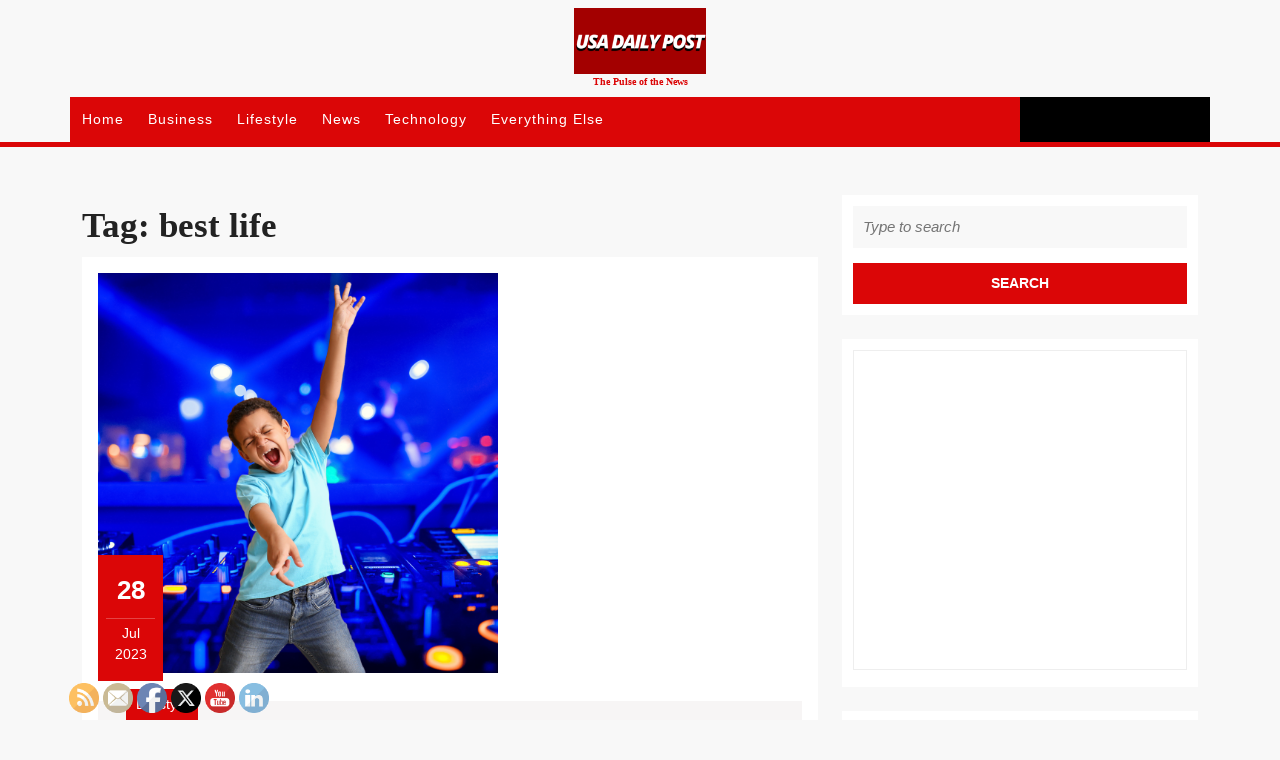

--- FILE ---
content_type: text/html; charset=UTF-8
request_url: https://usadailypost.com/tag/best-life/
body_size: 29100
content:
<!DOCTYPE html><html lang="en-US"><head><script data-no-optimize="1">var litespeed_docref=sessionStorage.getItem("litespeed_docref");litespeed_docref&&(Object.defineProperty(document,"referrer",{get:function(){return litespeed_docref}}),sessionStorage.removeItem("litespeed_docref"));</script> <meta charset="UTF-8"><meta name="viewport" content="width=device-width"><meta name='robots' content='index, follow, max-image-preview:large, max-snippet:-1, max-video-preview:-1' /><title>best life Archives - The Pulse of the News</title><link rel="canonical" href="https://usadailypost.com/tag/best-life/" /><meta property="og:locale" content="en_US" /><meta property="og:type" content="article" /><meta property="og:title" content="best life Archives - The Pulse of the News" /><meta property="og:url" content="https://usadailypost.com/tag/best-life/" /><meta property="og:site_name" content="The Pulse of the News" /><meta name="twitter:card" content="summary_large_image" /><meta name="twitter:site" content="@KevinPriceLive" /> <script type="application/ld+json" class="yoast-schema-graph">{"@context":"https://schema.org","@graph":[{"@type":"CollectionPage","@id":"https://usadailypost.com/tag/best-life/","url":"https://usadailypost.com/tag/best-life/","name":"best life Archives - The Pulse of the News","isPartOf":{"@id":"https://usadailypost.com/#website"},"primaryImageOfPage":{"@id":"https://usadailypost.com/tag/best-life/#primaryimage"},"image":{"@id":"https://usadailypost.com/tag/best-life/#primaryimage"},"thumbnailUrl":"https://usadailypost.com/wp-content/uploads/2023/07/glee-for-ghee.png","breadcrumb":{"@id":"https://usadailypost.com/tag/best-life/#breadcrumb"},"inLanguage":"en-US"},{"@type":"ImageObject","inLanguage":"en-US","@id":"https://usadailypost.com/tag/best-life/#primaryimage","url":"https://usadailypost.com/wp-content/uploads/2023/07/glee-for-ghee.png","contentUrl":"https://usadailypost.com/wp-content/uploads/2023/07/glee-for-ghee.png","width":1080,"height":1080},{"@type":"BreadcrumbList","@id":"https://usadailypost.com/tag/best-life/#breadcrumb","itemListElement":[{"@type":"ListItem","position":1,"name":"Home","item":"https://usadailypost.com/"},{"@type":"ListItem","position":2,"name":"best life"}]},{"@type":"WebSite","@id":"https://usadailypost.com/#website","url":"https://usadailypost.com/","name":"The Pulse of the News","description":"The Pulse on the News","publisher":{"@id":"https://usadailypost.com/#organization"},"potentialAction":[{"@type":"SearchAction","target":{"@type":"EntryPoint","urlTemplate":"https://usadailypost.com/?s={search_term_string}"},"query-input":{"@type":"PropertyValueSpecification","valueRequired":true,"valueName":"search_term_string"}}],"inLanguage":"en-US"},{"@type":"Organization","@id":"https://usadailypost.com/#organization","name":"USA Daily Post","url":"https://usadailypost.com/","logo":{"@type":"ImageObject","inLanguage":"en-US","@id":"https://usadailypost.com/#/schema/logo/image/","url":"https://usadailypost.com/wp-content/uploads/2022/04/cropped-USA-DAILY-POST-2.png","contentUrl":"https://usadailypost.com/wp-content/uploads/2022/04/cropped-USA-DAILY-POST-2.png","width":240,"height":120,"caption":"USA Daily Post"},"image":{"@id":"https://usadailypost.com/#/schema/logo/image/"},"sameAs":["https://www.facebook.com/KJPFB","https://x.com/KevinPriceLive","https://www.youtube.com/c/KevinPriceLive/videos"]}]}</script> <link rel='dns-prefetch' href='//fonts.googleapis.com' /><link rel='dns-prefetch' href='//www.googletagmanager.com' /><link rel="alternate" type="application/rss+xml" title="The Pulse of the News &raquo; Feed" href="https://usadailypost.com/feed/" /><link rel="alternate" type="application/rss+xml" title="The Pulse of the News &raquo; Comments Feed" href="https://usadailypost.com/comments/feed/" /><link rel="alternate" type="application/rss+xml" title="The Pulse of the News &raquo; best life Tag Feed" href="https://usadailypost.com/tag/best-life/feed/" />
<style id='wp-img-auto-sizes-contain-inline-css' type='text/css'>img:is([sizes=auto i],[sizes^="auto," i]){contain-intrinsic-size:3000px 1500px}
/*# sourceURL=wp-img-auto-sizes-contain-inline-css */</style><link data-optimized="2" rel="stylesheet" href="https://usadailypost.com/wp-content/litespeed/css/7e095ebf70763c08997d766caf593fa9.css?ver=6fa23" /><style id='global-styles-inline-css' type='text/css'>:root{--wp--preset--aspect-ratio--square: 1;--wp--preset--aspect-ratio--4-3: 4/3;--wp--preset--aspect-ratio--3-4: 3/4;--wp--preset--aspect-ratio--3-2: 3/2;--wp--preset--aspect-ratio--2-3: 2/3;--wp--preset--aspect-ratio--16-9: 16/9;--wp--preset--aspect-ratio--9-16: 9/16;--wp--preset--color--black: #000000;--wp--preset--color--cyan-bluish-gray: #abb8c3;--wp--preset--color--white: #ffffff;--wp--preset--color--pale-pink: #f78da7;--wp--preset--color--vivid-red: #cf2e2e;--wp--preset--color--luminous-vivid-orange: #ff6900;--wp--preset--color--luminous-vivid-amber: #fcb900;--wp--preset--color--light-green-cyan: #7bdcb5;--wp--preset--color--vivid-green-cyan: #00d084;--wp--preset--color--pale-cyan-blue: #8ed1fc;--wp--preset--color--vivid-cyan-blue: #0693e3;--wp--preset--color--vivid-purple: #9b51e0;--wp--preset--gradient--vivid-cyan-blue-to-vivid-purple: linear-gradient(135deg,rgb(6,147,227) 0%,rgb(155,81,224) 100%);--wp--preset--gradient--light-green-cyan-to-vivid-green-cyan: linear-gradient(135deg,rgb(122,220,180) 0%,rgb(0,208,130) 100%);--wp--preset--gradient--luminous-vivid-amber-to-luminous-vivid-orange: linear-gradient(135deg,rgb(252,185,0) 0%,rgb(255,105,0) 100%);--wp--preset--gradient--luminous-vivid-orange-to-vivid-red: linear-gradient(135deg,rgb(255,105,0) 0%,rgb(207,46,46) 100%);--wp--preset--gradient--very-light-gray-to-cyan-bluish-gray: linear-gradient(135deg,rgb(238,238,238) 0%,rgb(169,184,195) 100%);--wp--preset--gradient--cool-to-warm-spectrum: linear-gradient(135deg,rgb(74,234,220) 0%,rgb(151,120,209) 20%,rgb(207,42,186) 40%,rgb(238,44,130) 60%,rgb(251,105,98) 80%,rgb(254,248,76) 100%);--wp--preset--gradient--blush-light-purple: linear-gradient(135deg,rgb(255,206,236) 0%,rgb(152,150,240) 100%);--wp--preset--gradient--blush-bordeaux: linear-gradient(135deg,rgb(254,205,165) 0%,rgb(254,45,45) 50%,rgb(107,0,62) 100%);--wp--preset--gradient--luminous-dusk: linear-gradient(135deg,rgb(255,203,112) 0%,rgb(199,81,192) 50%,rgb(65,88,208) 100%);--wp--preset--gradient--pale-ocean: linear-gradient(135deg,rgb(255,245,203) 0%,rgb(182,227,212) 50%,rgb(51,167,181) 100%);--wp--preset--gradient--electric-grass: linear-gradient(135deg,rgb(202,248,128) 0%,rgb(113,206,126) 100%);--wp--preset--gradient--midnight: linear-gradient(135deg,rgb(2,3,129) 0%,rgb(40,116,252) 100%);--wp--preset--font-size--small: 13px;--wp--preset--font-size--medium: 20px;--wp--preset--font-size--large: 36px;--wp--preset--font-size--x-large: 42px;--wp--preset--spacing--20: 0.44rem;--wp--preset--spacing--30: 0.67rem;--wp--preset--spacing--40: 1rem;--wp--preset--spacing--50: 1.5rem;--wp--preset--spacing--60: 2.25rem;--wp--preset--spacing--70: 3.38rem;--wp--preset--spacing--80: 5.06rem;--wp--preset--shadow--natural: 6px 6px 9px rgba(0, 0, 0, 0.2);--wp--preset--shadow--deep: 12px 12px 50px rgba(0, 0, 0, 0.4);--wp--preset--shadow--sharp: 6px 6px 0px rgba(0, 0, 0, 0.2);--wp--preset--shadow--outlined: 6px 6px 0px -3px rgb(255, 255, 255), 6px 6px rgb(0, 0, 0);--wp--preset--shadow--crisp: 6px 6px 0px rgb(0, 0, 0);}:where(.is-layout-flex){gap: 0.5em;}:where(.is-layout-grid){gap: 0.5em;}body .is-layout-flex{display: flex;}.is-layout-flex{flex-wrap: wrap;align-items: center;}.is-layout-flex > :is(*, div){margin: 0;}body .is-layout-grid{display: grid;}.is-layout-grid > :is(*, div){margin: 0;}:where(.wp-block-columns.is-layout-flex){gap: 2em;}:where(.wp-block-columns.is-layout-grid){gap: 2em;}:where(.wp-block-post-template.is-layout-flex){gap: 1.25em;}:where(.wp-block-post-template.is-layout-grid){gap: 1.25em;}.has-black-color{color: var(--wp--preset--color--black) !important;}.has-cyan-bluish-gray-color{color: var(--wp--preset--color--cyan-bluish-gray) !important;}.has-white-color{color: var(--wp--preset--color--white) !important;}.has-pale-pink-color{color: var(--wp--preset--color--pale-pink) !important;}.has-vivid-red-color{color: var(--wp--preset--color--vivid-red) !important;}.has-luminous-vivid-orange-color{color: var(--wp--preset--color--luminous-vivid-orange) !important;}.has-luminous-vivid-amber-color{color: var(--wp--preset--color--luminous-vivid-amber) !important;}.has-light-green-cyan-color{color: var(--wp--preset--color--light-green-cyan) !important;}.has-vivid-green-cyan-color{color: var(--wp--preset--color--vivid-green-cyan) !important;}.has-pale-cyan-blue-color{color: var(--wp--preset--color--pale-cyan-blue) !important;}.has-vivid-cyan-blue-color{color: var(--wp--preset--color--vivid-cyan-blue) !important;}.has-vivid-purple-color{color: var(--wp--preset--color--vivid-purple) !important;}.has-black-background-color{background-color: var(--wp--preset--color--black) !important;}.has-cyan-bluish-gray-background-color{background-color: var(--wp--preset--color--cyan-bluish-gray) !important;}.has-white-background-color{background-color: var(--wp--preset--color--white) !important;}.has-pale-pink-background-color{background-color: var(--wp--preset--color--pale-pink) !important;}.has-vivid-red-background-color{background-color: var(--wp--preset--color--vivid-red) !important;}.has-luminous-vivid-orange-background-color{background-color: var(--wp--preset--color--luminous-vivid-orange) !important;}.has-luminous-vivid-amber-background-color{background-color: var(--wp--preset--color--luminous-vivid-amber) !important;}.has-light-green-cyan-background-color{background-color: var(--wp--preset--color--light-green-cyan) !important;}.has-vivid-green-cyan-background-color{background-color: var(--wp--preset--color--vivid-green-cyan) !important;}.has-pale-cyan-blue-background-color{background-color: var(--wp--preset--color--pale-cyan-blue) !important;}.has-vivid-cyan-blue-background-color{background-color: var(--wp--preset--color--vivid-cyan-blue) !important;}.has-vivid-purple-background-color{background-color: var(--wp--preset--color--vivid-purple) !important;}.has-black-border-color{border-color: var(--wp--preset--color--black) !important;}.has-cyan-bluish-gray-border-color{border-color: var(--wp--preset--color--cyan-bluish-gray) !important;}.has-white-border-color{border-color: var(--wp--preset--color--white) !important;}.has-pale-pink-border-color{border-color: var(--wp--preset--color--pale-pink) !important;}.has-vivid-red-border-color{border-color: var(--wp--preset--color--vivid-red) !important;}.has-luminous-vivid-orange-border-color{border-color: var(--wp--preset--color--luminous-vivid-orange) !important;}.has-luminous-vivid-amber-border-color{border-color: var(--wp--preset--color--luminous-vivid-amber) !important;}.has-light-green-cyan-border-color{border-color: var(--wp--preset--color--light-green-cyan) !important;}.has-vivid-green-cyan-border-color{border-color: var(--wp--preset--color--vivid-green-cyan) !important;}.has-pale-cyan-blue-border-color{border-color: var(--wp--preset--color--pale-cyan-blue) !important;}.has-vivid-cyan-blue-border-color{border-color: var(--wp--preset--color--vivid-cyan-blue) !important;}.has-vivid-purple-border-color{border-color: var(--wp--preset--color--vivid-purple) !important;}.has-vivid-cyan-blue-to-vivid-purple-gradient-background{background: var(--wp--preset--gradient--vivid-cyan-blue-to-vivid-purple) !important;}.has-light-green-cyan-to-vivid-green-cyan-gradient-background{background: var(--wp--preset--gradient--light-green-cyan-to-vivid-green-cyan) !important;}.has-luminous-vivid-amber-to-luminous-vivid-orange-gradient-background{background: var(--wp--preset--gradient--luminous-vivid-amber-to-luminous-vivid-orange) !important;}.has-luminous-vivid-orange-to-vivid-red-gradient-background{background: var(--wp--preset--gradient--luminous-vivid-orange-to-vivid-red) !important;}.has-very-light-gray-to-cyan-bluish-gray-gradient-background{background: var(--wp--preset--gradient--very-light-gray-to-cyan-bluish-gray) !important;}.has-cool-to-warm-spectrum-gradient-background{background: var(--wp--preset--gradient--cool-to-warm-spectrum) !important;}.has-blush-light-purple-gradient-background{background: var(--wp--preset--gradient--blush-light-purple) !important;}.has-blush-bordeaux-gradient-background{background: var(--wp--preset--gradient--blush-bordeaux) !important;}.has-luminous-dusk-gradient-background{background: var(--wp--preset--gradient--luminous-dusk) !important;}.has-pale-ocean-gradient-background{background: var(--wp--preset--gradient--pale-ocean) !important;}.has-electric-grass-gradient-background{background: var(--wp--preset--gradient--electric-grass) !important;}.has-midnight-gradient-background{background: var(--wp--preset--gradient--midnight) !important;}.has-small-font-size{font-size: var(--wp--preset--font-size--small) !important;}.has-medium-font-size{font-size: var(--wp--preset--font-size--medium) !important;}.has-large-font-size{font-size: var(--wp--preset--font-size--large) !important;}.has-x-large-font-size{font-size: var(--wp--preset--font-size--x-large) !important;}
/*# sourceURL=global-styles-inline-css */</style><style id='classic-theme-styles-inline-css' type='text/css'>/*! This file is auto-generated */
.wp-block-button__link{color:#fff;background-color:#32373c;border-radius:9999px;box-shadow:none;text-decoration:none;padding:calc(.667em + 2px) calc(1.333em + 2px);font-size:1.125em}.wp-block-file__button{background:#32373c;color:#fff;text-decoration:none}
/*# sourceURL=/wp-includes/css/classic-themes.min.css */</style><style id='advance-blogging-basic-style-inline-css' type='text/css'>body{
		    color:!important;
		    font-family: !important;
		    font-size: px !important;
			font-weight: !important;
		}
		p,span{
		    color:!important;
		    font-family: !important;
		    font-size: px !important;
			font-weight: !important;
		}
		a{
		    color:!important;
		    font-family: ;
		}
		li{
		    color:!important;
		    font-family: ;
		}
		h1{
		    color:!important;
		    font-family: !important;
		    font-size: px !important;
			font-weight: !important;
		}
		h2{
		    color:!important;
		    font-family: !important;
		    font-size: px !important;
			font-weight: !important;
		}
		h3{
		    color:!important;
		    font-family: !important;
		    font-size: px !important;
			font-weight: !important;
		}
		h4{
		    color:!important;
		    font-family: !important;
		    font-size: px !important;
			font-weight: !important;
		}
		h5{
		    color:!important;
		    font-family: !important;
		    font-size: px !important;
			font-weight: !important;
		}
		h6{
		    color:!important;
		    font-family: !important;
		    font-size: px !important;
			font-weight: !important;
		}
		
		#footer .socialicons i{
			color:!important;
	    }		
	
body{max-width: 100%;}#slider .carousel-caption, #slider .inner_carousel, #slider .inner_carousel h1, #slider .inner_carousel p, #slider .read-btn{text-align:start;}#slider img{opacity:0.9}.blogbutton-mdall, .button-post a, #comments input[type="submit"].submit{border-radius: px;}.blogbutton-mdall, .button-post a, #comments input[type="submit"].submit{font-weight: ;}.blogbutton-mdall, .button-post a, #comments input[type="submit"].submit{letter-spacing: px;}.blogbutton-mdall, .button-post a, #comments input[type="submit"].submit{ border-radius: 0}
	@keyframes pulse {
		0% { transform: scale(1); }
		50% { transform: scale(1.1); }
		100% { transform: scale(1); }
	}

	@keyframes rubberBand {
		0% { transform: scale(1); }
		30% { transform: scaleX(1.25) scaleY(0.75); }
		40% { transform: scaleX(0.75) scaleY(1.25); }
		50% { transform: scale(1); }
	}

	@keyframes swing {
		20% { transform: rotate(15deg); }
		40% { transform: rotate(-10deg); }
		60% { transform: rotate(5deg); }
		80% { transform: rotate(-5deg); }
		100% { transform: rotate(0deg); }
	}

	@keyframes tada {
		0% { transform: scale(1); }
		10%, 20% { transform: scale(0.9) rotate(-3deg); }
		30%, 50%, 70%, 90% { transform: scale(1.1) rotate(3deg); }
		40%, 60%, 80% { transform: scale(1.1) rotate(-3deg); }
		100% { transform: scale(1) rotate(0); }
	}

	@keyframes jello {
		0%, 11.1%, 100% { transform: none; }
		22.2% { transform: skewX(-12.5deg) skewY(-12.5deg); }
		33.3% { transform: skewX(6.25deg) skewY(6.25deg); }
		44.4% { transform: skewX(-3.125deg) skewY(-3.125deg); }
		55.5% { transform: skewX(1.5625deg) skewY(1.5625deg); }
		66.6% { transform: skewX(-0.78125deg) skewY(-0.78125deg); }
		77.7% { transform: skewX(0.390625deg) skewY(0.390625deg); }
		88.8% { transform: skewX(-0.1953125deg) skewY(-0.1953125deg); }
	}.woocommerce ul.products li.product, .woocommerce-page ul.products li.product{padding-top: 10px !important; padding-bottom: 10px !important;}.woocommerce ul.products li.product, .woocommerce-page ul.products li.product{padding-left: 10px !important; padding-right: 10px !important;}.scrollup{font-size: 18px;}.scrollup{color: ;}.scrollup:hover{color: !important;}.scrollup{text-transform:Capitalize;}#footer .copyright a,#footer p{color: !important;}#footer .copyright a:hover,#footer p:hover{color: !important;}#footer p{font-size: 16px; }#footer {padding-top:15px; padding-bottom: 15px; }#footer p{text-align:center;}#footer .socialicons i{font-size: px;}#footer .socialicons{text-align:center;} .woocommerce span.onsale{padding-top: px; padding-bottom: px; padding-left: px; padding-right: px;}.woocommerce span.onsale{border-radius: 50px;}.woocommerce ul.products li.product .onsale{left: auto; right: 0;}.woocommerce span.onsale {font-size: 15px;}.footertown{background-color: ;}.footertown{background-attachment: scroll !important; background-position: center !important;}.footertown{background-position: center center!important;}#comments textarea{ width:100%;}.topbar{ padding-top:10px !important; padding-bottom:10px !important;}.fixed-header{ padding-top:px; padding-bottom:px;}.primary-navigation ul li a{ text-transform: capitalize;} .logo h1 a, .logo p.site-title a, .logo p{color: ;}  .logo p.site-description{color: ;} .logo h1, .logo p.site-title{font-size: 10px;}.logo p.site-description{font-size: px;}@media screen and (max-width:575px){
			.topbar{display:none;} }@media screen and (max-width:575px){
			.preloader{display:none !important;} }@media screen and (max-width:575px){
			.fixed-header{position:static !important;} }.slider{display:none;} @media screen and (max-width:575px) {.slider{display:block;} }.slider{background-color: 1;}@media screen and (max-width:575px) {#sidebar{display:block;} }.page-template-custom-frontpage section#latest{padding-top: 26px !important;padding-bottom: 0 !important;}.primary-navigation ul li a{font-weight: 500;}.primary-navigation ul li a{padding: px;}.primary-navigation ul li a{}.primary-navigation a,.primary-navigation .current_page_item > a, .primary-navigation .current-menu-item > a, .primary-navigation .current_page_ancestor > a{color: !important;}.primary-navigation a:hover, .primary-navigation ul li a:hover{color:  !important;}.primary-navigation ul.sub-menu a, .primary-navigation ul.sub-menu li a,.primary-navigation ul.children a, .primary-navigation ul.children li a{color:  !important;}.primary-navigation ul.sub-menu li a:hover,.primary-navigation ul.children li a:hover {color: !important;} .bradcrumbs a,.bradcrumbs span{color: !important;}.bradcrumbs a,.bradcrumbs span{background-color: !important;}.bradcrumbs a:hover{color: !important;}.bradcrumbs a:hover{background-color: !important;}.tc-single-category a{color: !important;}.tc-single-category a{background-color: !important;}.feature-box img{border-radius: 0px;}.social-icons a{font-size: 14px;}#footer{background-color: ;}.logo{ padding:px !important;}.logo{ margin:px;}.toggle-menu i{color: ;} .feature-box img{border-radius: 0px;}.feature-box img{box-shadow: 0px 0px 0px #ccc;}.grid-post-box .box-content .me-2:after{ content: "|"; padding-left:10px;}.postbox .box-content .me-2:after{ content: "|"; padding-left:10px;}.metbox .me-2:after{ content: "|"; padding-left:10px;}.related-posts .related-metabox .entry-date:after,.related-posts .related-metabox .entry-author:after,.related-posts .related-metabox .entry-comments:after{ content: "|"; padding-left:1px;display: inline; }.footertown .widget h3, a.rsswidget.rss-widget-title{text-transform:Capitalize;}.footertown .widget h3{font-size: 25px; }.footertown .widget h3{font-weight: ;}.footertown .widget h3,a.rsswidget.rss-widget-title{letter-spacing: px;}footer h3{text-align: left;}footer .footer-block p, footer ul,.widget_shopping_cart_content p,footer form,div#calendar_wrap,.footertown table,footer.gallery,aside#media_image-2,.tagcloud,footer figure.gallery-item,aside#block-7,.textwidget p,#wp-calendar caption{text-align: left;}.postbox a.blogbutton-mdall{text-transform:Capitalize;}.post-box p:nth-of-type(1)::first-letter{display: none!important;}
/*# sourceURL=advance-blogging-basic-style-inline-css */</style><style id='__EPYT__style-inline-css' type='text/css'>.epyt-gallery-thumb {
                        width: 33.333%;
                }
                
/*# sourceURL=__EPYT__style-inline-css */</style> <script type="litespeed/javascript" data-src="https://usadailypost.com/wp-includes/js/jquery/jquery.min.js" id="jquery-core-js"></script> <script id="__ytprefs__-js-extra" type="litespeed/javascript">var _EPYT_={"ajaxurl":"https://usadailypost.com/wp-admin/admin-ajax.php","security":"f6d083e090","gallery_scrolloffset":"20","eppathtoscripts":"https://usadailypost.com/wp-content/plugins/youtube-embed-plus/scripts/","eppath":"https://usadailypost.com/wp-content/plugins/youtube-embed-plus/","epresponsiveselector":"[\"iframe.__youtube_prefs_widget__\"]","epdovol":"1","version":"14.2.4","evselector":"iframe.__youtube_prefs__[src], iframe[src*=\"youtube.com/embed/\"], iframe[src*=\"youtube-nocookie.com/embed/\"]","ajax_compat":"","maxres_facade":"eager","ytapi_load":"light","pause_others":"","stopMobileBuffer":"1","facade_mode":"","not_live_on_channel":""}</script> <link rel="https://api.w.org/" href="https://usadailypost.com/wp-json/" /><link rel="alternate" title="JSON" type="application/json" href="https://usadailypost.com/wp-json/wp/v2/tags/1506" /><link rel="EditURI" type="application/rsd+xml" title="RSD" href="https://usadailypost.com/xmlrpc.php?rsd" /><meta name="generator" content="WordPress 6.9" /><meta name="generator" content="Site Kit by Google 1.170.0" /><meta name="follow.[base64]" content="LCfDDX4mtlwYzeEJfAcp"/><script type="litespeed/javascript" data-src="https://pagead2.googlesyndication.com/pagead/js/adsbygoogle.js?client=ca-pub-5548362559495020" crossorigin="anonymous"></script> <style type="text/css">.recentcomments a{display:inline !important;padding:0 !important;margin:0 !important;}</style><style type="text/css"></style><link rel="icon" href="https://usadailypost.com/wp-content/uploads/2019/02/cropped-breaking-news-free-32x32.jpg" sizes="32x32" /><link rel="icon" href="https://usadailypost.com/wp-content/uploads/2019/02/cropped-breaking-news-free-192x192.jpg" sizes="192x192" /><link rel="apple-touch-icon" href="https://usadailypost.com/wp-content/uploads/2019/02/cropped-breaking-news-free-180x180.jpg" /><meta name="msapplication-TileImage" content="https://usadailypost.com/wp-content/uploads/2019/02/cropped-breaking-news-free-270x270.jpg" /></head><body class="archive tag tag-best-life tag-1506 wp-custom-logo wp-embed-responsive wp-theme-advance-blogging sfsi_actvite_theme_default" ><header role="banner">
<a class="screen-reader-text skip-link" href="#main">Skip to content</a><div id="header"><div class="logo py-2"><div class="site-logo"><style>.custom-logo {
				height: 66px;
				max-height: 240px;
				max-width: 240px;
				width: 132px;
			}</style><a href="https://usadailypost.com/" class="custom-logo-link" rel="home"><img data-lazyloaded="1" src="[data-uri]" width="240" height="120" data-src="https://usadailypost.com/wp-content/uploads/2020/09/cropped-USA-DAILY-POST-2.png" class="custom-logo" alt="The Pulse of the News" decoding="async" /></a></div><p class="site-title mb-0"><a href="https://usadailypost.com/" rel="home">The Pulse of the News</a></p></div><div class="close-sticky "><div class="container"><div class="row menu-cart"><div class="col-lg-10 col-md-10 col-8 p-0"><div class="toggle-menu responsive-menu py-1 px-2">
<button role="tab" onclick="advance_blogging_menu_open()"><i class="fas fa-bars py-1 px-2"></i>Open Menu<span class="screen-reader-text">Open Menu</span></button></div><div id="menu-sidebar" class="nav side-menu"><nav id="primary-site-navigation" class="primary-navigation" role="navigation" aria-label="Top Menu"><div class="main-menu-navigation clearfix"><ul id="menu-business" class="clearfix mobile_nav m-0 p-0"><li id="menu-item-68" class="menu-item menu-item-type-custom menu-item-object-custom menu-item-home menu-item-68"><a href="https://usadailypost.com">Home</a></li><li id="menu-item-69" class="menu-item menu-item-type-taxonomy menu-item-object-category menu-item-69"><a href="https://usadailypost.com/category/business/">Business</a></li><li id="menu-item-70" class="menu-item menu-item-type-taxonomy menu-item-object-category menu-item-70"><a href="https://usadailypost.com/category/lifestyle/">Lifestyle</a></li><li id="menu-item-71" class="menu-item menu-item-type-taxonomy menu-item-object-category menu-item-71"><a href="https://usadailypost.com/category/news/">News</a></li><li id="menu-item-72" class="menu-item menu-item-type-taxonomy menu-item-object-category menu-item-72"><a href="https://usadailypost.com/category/technology/">Technology</a></li><li id="menu-item-73" class="menu-item menu-item-type-taxonomy menu-item-object-category menu-item-73"><a href="https://usadailypost.com/category/uncategorized/">Everything Else</a></li></ul></div>                  <a href="javascript:void(0)" class="closebtn responsive-menu" onclick="advance_blogging_menu_close()">Close Menu<i class="fas fa-times"></i><span class="screen-reader-text">Close Menu</span></a></nav></div><div class="clear"></div></div><div class="col-lg-2 col-md-2 col-4 cart m-0 p-2 align-content-center"></div></div></div></div></div></header><main id="main" role="main" class="wrapper-box pt-5"><div class="container"><div class="row"><div class="col-lg-8 col-md-8"><h1 class="entry-title">Tag: <span>best life</span></h1><article id="post-17436" class="inner-service post-17436 post type-post status-publish format-standard has-post-thumbnail hentry category-lifestyle tag-best-life tag-clarified-butter tag-ghee tag-igniting-your-dynamic-self tag-modern-kitchen"><div class="postbox mdallpostimage wow zoomInLeft delay-2000 mb-4 p-3 post-box"><div class="postimage">
<img data-lazyloaded="1" src="[data-uri]" width="1080" height="1080" data-src="https://usadailypost.com/wp-content/uploads/2023/07/glee-for-ghee.png" class="attachment-post-thumbnail size-post-thumbnail wp-post-image" alt="" decoding="async" fetchpriority="high" data-srcset="https://usadailypost.com/wp-content/uploads/2023/07/glee-for-ghee.png 1080w, https://usadailypost.com/wp-content/uploads/2023/07/glee-for-ghee-300x300.png 300w, https://usadailypost.com/wp-content/uploads/2023/07/glee-for-ghee-1024x1024.png 1024w, https://usadailypost.com/wp-content/uploads/2023/07/glee-for-ghee-150x150.png 150w, https://usadailypost.com/wp-content/uploads/2023/07/glee-for-ghee-768x768.png 768w, https://usadailypost.com/wp-content/uploads/2023/07/glee-for-ghee-50x50.png 50w" data-sizes="(max-width: 1080px) 100vw, 1080px" /><div class="metabox px-2 py-3">
<a href="https://usadailypost.com/2023/07/28/"><div class="dateday pb-2">28</div><hr class="metahr m-0 p-0"><div class="month mt-1">Jul</div><div class="year">2023</div>
<span class="screen-reader-text">July 28, 2023</span></a></div></div><div class="new-text"><div class="box-content"><div class="tc-category"><ul class="post-categories"><li><a href="https://usadailypost.com/category/lifestyle/" rel="category tag">Lifestyle</a></li></ul></div><h2 class="py-3"><a href="https://usadailypost.com/2023/07/28/why-sing-with-glee-about-ghee/">Why Sing With Glee About Ghee?<span class="screen-reader-text">Why Sing With Glee About Ghee?</span></a></h2>
<span class="entry-author me-2"><i class="fas fa-user me-1"></i><a href="https://usadailypost.com/author/usadailypost/">usadailypost<span class="screen-reader-text">usadailypost</span></a></span>
<i class="fas fa-comments me-1"></i><span class="entry-comments me-2"> 0 Comments</span>
<span class="entry-time"><i class="fas fa-clock me-1"></i> 3:23 pm</span><div class="entry-content"><p class="m-0">The History and Benefits of Ghee are quite numerous and very beneficial! &nbsp; Welcome to the latest edition of Igniting[...]</p></div><div class="read-btn mt-4">
<a href="https://usadailypost.com/2023/07/28/why-sing-with-glee-about-ghee/" class="blogbutton-mdall mt-4 py-1 px-4" title="READ MORE">READ MORE<span class="screen-reader-text">READ MORE</span></a></div></div></div><div class="clearfix"></div></div></article><div class="navigation my-3"><div class="clearfix"></div></div></div><div class="col-lg-4 col-md-4"><div id="sidebar" class= "wow zoomIn"><aside id="search-3" class="widget widget_search mb-4 p-2"><form role="search" method="get" class="search-form" action="https://usadailypost.com/">
<label>
<span class="screen-reader-text">Search for:</span>
<input type="search" class="search-field" placeholder="Type to search" value="" name="s">
</label>
<input type="submit" class="search-submit" value="Search"></form></aside><aside id="block-2" class="widget widget_block mb-4 p-2"><iframe data-lazyloaded="1" src="about:blank" loading="lazy" data-litespeed-src="https://priceofbusiness.substack.com/embed" width="280" height="320" style="border:1px solid #EEE; background:white;" frameborder="0" scrolling="no"></iframe></aside><aside id="media_video-3" class="widget widget_media_video mb-4 p-2"><h3 class="widget-title mb-3 py-2">VIDEO: This Week&#8217;s Best of our Network</h3><div style="width:100%;" class="wp-video"><video class="wp-video-shortcode" id="video-17436-1" preload="metadata" controls="controls"><source type="video/youtube" src="https://www.youtube.com/watch?v=Z0XaZwK2GOk&#038;_=1" /><a href="https://www.youtube.com/watch?v=Z0XaZwK2GOk">https://www.youtube.com/watch?v=Z0XaZwK2GOk</a></video></div></aside><aside id="media_image-18" class="widget widget_media_image mb-4 p-2"><a href="https://dailybusinessjournal.com/"><img data-lazyloaded="1" src="[data-uri]" width="200" height="300" data-src="https://usadailypost.com/wp-content/uploads/2025/08/optimized_banner-200x300.jpg" class="image wp-image-18954  attachment-medium size-medium" alt="" style="max-width: 100%; height: auto;" decoding="async" loading="lazy" data-srcset="https://usadailypost.com/wp-content/uploads/2025/08/optimized_banner-200x300.jpg 200w, https://usadailypost.com/wp-content/uploads/2025/08/optimized_banner-683x1024.jpg 683w, https://usadailypost.com/wp-content/uploads/2025/08/optimized_banner-768x1152.jpg 768w, https://usadailypost.com/wp-content/uploads/2025/08/optimized_banner.jpg 1024w" data-sizes="auto, (max-width: 200px) 100vw, 200px" /></a></aside><aside id="media_image-12" class="widget widget_media_image mb-4 p-2"><a href="https://priceofbusiness.substack.com/"><img data-lazyloaded="1" src="[data-uri]" width="5760" height="3456" data-src="https://usadailypost.com/wp-content/uploads/2021/01/Light-Purple-and-White-Fashion-Back-to-Business-Landscape-Banner-8.png" class="image wp-image-878  attachment-full size-full" alt="" style="max-width: 100%; height: auto;" decoding="async" loading="lazy" data-srcset="https://usadailypost.com/wp-content/uploads/2021/01/Light-Purple-and-White-Fashion-Back-to-Business-Landscape-Banner-8.png 5760w, https://usadailypost.com/wp-content/uploads/2021/01/Light-Purple-and-White-Fashion-Back-to-Business-Landscape-Banner-8-300x180.png 300w, https://usadailypost.com/wp-content/uploads/2021/01/Light-Purple-and-White-Fashion-Back-to-Business-Landscape-Banner-8-1024x614.png 1024w, https://usadailypost.com/wp-content/uploads/2021/01/Light-Purple-and-White-Fashion-Back-to-Business-Landscape-Banner-8-768x461.png 768w, https://usadailypost.com/wp-content/uploads/2021/01/Light-Purple-and-White-Fashion-Back-to-Business-Landscape-Banner-8-1536x922.png 1536w, https://usadailypost.com/wp-content/uploads/2021/01/Light-Purple-and-White-Fashion-Back-to-Business-Landscape-Banner-8-2048x1229.png 2048w, https://usadailypost.com/wp-content/uploads/2021/01/Light-Purple-and-White-Fashion-Back-to-Business-Landscape-Banner-8-240x145.png 240w" data-sizes="auto, (max-width: 5760px) 100vw, 5760px" /></a></aside><aside id="media_image-13" class="widget widget_media_image mb-4 p-2"><a href="https://www.usabusinessradio.com/usabr-takes-you-behind-the-stories-of-your-favorite-shows-with-this-feature/"><img data-lazyloaded="1" src="[data-uri]" width="6912" height="3456" data-src="https://usadailypost.com/wp-content/uploads/2021/11/As-Seen-on-Streaming-A-Series-by-USA-Business-Radio.png" class="image wp-image-13316  attachment-full size-full" alt="" style="max-width: 100%; height: auto;" decoding="async" loading="lazy" data-srcset="https://usadailypost.com/wp-content/uploads/2021/11/As-Seen-on-Streaming-A-Series-by-USA-Business-Radio.png 6912w, https://usadailypost.com/wp-content/uploads/2021/11/As-Seen-on-Streaming-A-Series-by-USA-Business-Radio-300x150.png 300w, https://usadailypost.com/wp-content/uploads/2021/11/As-Seen-on-Streaming-A-Series-by-USA-Business-Radio-1024x512.png 1024w, https://usadailypost.com/wp-content/uploads/2021/11/As-Seen-on-Streaming-A-Series-by-USA-Business-Radio-768x384.png 768w, https://usadailypost.com/wp-content/uploads/2021/11/As-Seen-on-Streaming-A-Series-by-USA-Business-Radio-1536x768.png 1536w, https://usadailypost.com/wp-content/uploads/2021/11/As-Seen-on-Streaming-A-Series-by-USA-Business-Radio-2048x1024.png 2048w" data-sizes="auto, (max-width: 6912px) 100vw, 6912px" /></a></aside><aside id="media_image-17" class="widget widget_media_image mb-4 p-2"><a href="https://priceofbusiness.com/thought-leaders-series-is-a-huge-hit-on-the-price-of-business-show/"><img data-lazyloaded="1" src="[data-uri]" width="300" height="180" data-src="https://usadailypost.com/wp-content/uploads/2023/04/Thought-Leaders-side-banner-300x180.png" class="image wp-image-17290  attachment-medium size-medium" alt="" style="max-width: 100%; height: auto;" decoding="async" loading="lazy" data-srcset="https://usadailypost.com/wp-content/uploads/2023/04/Thought-Leaders-side-banner-300x180.png 300w, https://usadailypost.com/wp-content/uploads/2023/04/Thought-Leaders-side-banner-1024x614.png 1024w, https://usadailypost.com/wp-content/uploads/2023/04/Thought-Leaders-side-banner-768x461.png 768w, https://usadailypost.com/wp-content/uploads/2023/04/Thought-Leaders-side-banner-1536x922.png 1536w, https://usadailypost.com/wp-content/uploads/2023/04/Thought-Leaders-side-banner-2048x1229.png 2048w, https://usadailypost.com/wp-content/uploads/2023/04/Thought-Leaders-side-banner-240x145.png 240w" data-sizes="auto, (max-width: 300px) 100vw, 300px" /></a></aside><aside id="media_image-14" class="widget widget_media_image mb-4 p-2"><a href="https://priceofbusiness.com/the-price-of-business-show-is-home-of-interviews-with-new-york-times-best-selling-authors/"><img data-lazyloaded="1" src="[data-uri]" width="2560" height="1280" data-src="https://usadailypost.com/wp-content/uploads/2021/12/The-Best-in-Books2-scaled.jpg" class="image wp-image-13355  attachment-full size-full" alt="" style="max-width: 100%; height: auto;" decoding="async" loading="lazy" data-srcset="https://usadailypost.com/wp-content/uploads/2021/12/The-Best-in-Books2-scaled.jpg 2560w, https://usadailypost.com/wp-content/uploads/2021/12/The-Best-in-Books2-300x150.jpg 300w, https://usadailypost.com/wp-content/uploads/2021/12/The-Best-in-Books2-1024x512.jpg 1024w, https://usadailypost.com/wp-content/uploads/2021/12/The-Best-in-Books2-768x384.jpg 768w, https://usadailypost.com/wp-content/uploads/2021/12/The-Best-in-Books2-1536x768.jpg 1536w, https://usadailypost.com/wp-content/uploads/2021/12/The-Best-in-Books2-2048x1024.jpg 2048w" data-sizes="auto, (max-width: 2560px) 100vw, 2560px" /></a></aside><aside id="media_image-15" class="widget widget_media_image mb-4 p-2"><a href="https://www.usabusinessradio.com/billionaires-visiting-usa-business-radio-and-the-price-of-busines-show/"><img data-lazyloaded="1" src="[data-uri]" width="5760" height="3456" data-src="https://usadailypost.com/wp-content/uploads/2021/12/banner-new-font-3.3.png" class="image wp-image-13383  attachment-full size-full" alt="" style="max-width: 100%; height: auto;" decoding="async" loading="lazy" data-srcset="https://usadailypost.com/wp-content/uploads/2021/12/banner-new-font-3.3.png 5760w, https://usadailypost.com/wp-content/uploads/2021/12/banner-new-font-3.3-300x180.png 300w, https://usadailypost.com/wp-content/uploads/2021/12/banner-new-font-3.3-1024x614.png 1024w, https://usadailypost.com/wp-content/uploads/2021/12/banner-new-font-3.3-768x461.png 768w, https://usadailypost.com/wp-content/uploads/2021/12/banner-new-font-3.3-1536x922.png 1536w, https://usadailypost.com/wp-content/uploads/2021/12/banner-new-font-3.3-2048x1229.png 2048w, https://usadailypost.com/wp-content/uploads/2021/12/banner-new-font-3.3-240x145.png 240w" data-sizes="auto, (max-width: 5760px) 100vw, 5760px" /></a></aside><aside id="media_image-16" class="widget widget_media_image mb-4 p-2"><a href="https://priceofbusiness.com/robert-kiyosaki-celebrates-20-years-of-rich-dad-poor-dad-on-pob-show/"><img data-lazyloaded="1" src="[data-uri]" width="5760" height="3456" data-src="https://usadailypost.com/wp-content/uploads/2022/01/banner.png" class="image wp-image-13422  attachment-full size-full" alt="" style="max-width: 100%; height: auto;" decoding="async" loading="lazy" data-srcset="https://usadailypost.com/wp-content/uploads/2022/01/banner.png 5760w, https://usadailypost.com/wp-content/uploads/2022/01/banner-300x180.png 300w, https://usadailypost.com/wp-content/uploads/2022/01/banner-1024x614.png 1024w, https://usadailypost.com/wp-content/uploads/2022/01/banner-768x461.png 768w, https://usadailypost.com/wp-content/uploads/2022/01/banner-1536x922.png 1536w, https://usadailypost.com/wp-content/uploads/2022/01/banner-2048x1229.png 2048w, https://usadailypost.com/wp-content/uploads/2022/01/banner-240x145.png 240w" data-sizes="auto, (max-width: 5760px) 100vw, 5760px" /></a></aside><aside id="search-2" class="widget widget_search mb-4 p-2"><form role="search" method="get" class="search-form" action="https://usadailypost.com/">
<label>
<span class="screen-reader-text">Search for:</span>
<input type="search" class="search-field" placeholder="Type to search" value="" name="s">
</label>
<input type="submit" class="search-submit" value="Search"></form></aside><aside id="text-2" class="widget widget_text mb-4 p-2"><h3 class="widget-title mb-3 py-2">GDPR Compliance</h3><div class="textwidget"><p>USADP does not collect data on its visitors.</p></div></aside><aside id="media_image-2" class="widget widget_media_image mb-4 p-2"><h3 class="widget-title mb-3 py-2">USABR: Nationally Syndicated Radio Distribution</h3><a href="https://www.usabusinessradio.com/usabr-is-now-in-national-radio-distribution/"><img data-lazyloaded="1" src="[data-uri]" width="300" height="200" data-src="https://usadailypost.com/wp-content/uploads/2020/06/radio-studio-free-300x200-1.jpg" class="image wp-image-450  attachment-full size-full" alt="" style="max-width: 100%; height: auto;" decoding="async" loading="lazy" /></a></aside><aside id="text-3" class="widget widget_text mb-4 p-2"><h3 class="widget-title mb-3 py-2">Contact</h3><div class="textwidget"><p>Contact  <a href="mailto:articles@usabusinessradio.net" target="_blank" rel="noopener">articles@usabusinessradio.net</a><br />
for more information on articles on this site. <a title="bmuyco@usabusinessradio.net" href="mailto:bmuyco@usabusinessradio.net" target="_blank" rel="noopener">bmuyco@<wbr />usabusinessradio.net</a> for all other information.</p></div></aside><aside id="recent-posts-2" class="widget widget_recent_entries mb-4 p-2"><h3 class="widget-title mb-3 py-2">The Latest at USA Daily Post</h3><ul><li>
<a href="https://usadailypost.com/2026/01/19/why-career-magic-is-never-an-accident/">Why Career “Magic” Is Never an Accident</a></li><li>
<a href="https://usadailypost.com/2026/01/12/study-teachings-from-the-past-to-build-a-brighter-future/">Study Teachings From the Past To Build a Brighter Future</a></li><li>
<a href="https://usadailypost.com/2025/12/15/goal-planning-ideas-for-the-new-year/">Goal Planning Ideas for the New Year</a></li><li>
<a href="https://usadailypost.com/2025/12/09/feed-your-gut-not-disease-how-to-build-a-healthier-microbiome-and-manage-blood-sugar-naturally/">Feed Your Gut, Not Disease: How To Build a Healthier Microbiome and Manage Blood Sugar Naturally</a></li><li>
<a href="https://usadailypost.com/2025/12/08/singing-a-new-song-in-the-new-work-world/">Singing a New Song in the New Work World</a></li></ul></aside><aside id="media_image-3" class="widget widget_media_image mb-4 p-2"><a href="https://priceofbusiness.com/leading-sites-working-with-freelance-writers/"><img data-lazyloaded="1" src="[data-uri]" width="2560" height="1536" data-src="https://usadailypost.com/wp-content/uploads/2021/12/banner-1-scaled.jpg" class="image wp-image-13377  attachment-full size-full" alt="" style="max-width: 100%; height: auto;" decoding="async" loading="lazy" data-srcset="https://usadailypost.com/wp-content/uploads/2021/12/banner-1-scaled.jpg 2560w, https://usadailypost.com/wp-content/uploads/2021/12/banner-1-300x180.jpg 300w, https://usadailypost.com/wp-content/uploads/2021/12/banner-1-1024x614.jpg 1024w, https://usadailypost.com/wp-content/uploads/2021/12/banner-1-768x461.jpg 768w, https://usadailypost.com/wp-content/uploads/2021/12/banner-1-1536x922.jpg 1536w, https://usadailypost.com/wp-content/uploads/2021/12/banner-1-2048x1229.jpg 2048w, https://usadailypost.com/wp-content/uploads/2021/12/banner-1-240x145.jpg 240w" data-sizes="auto, (max-width: 2560px) 100vw, 2560px" /></a></aside><aside id="media_image-4" class="widget widget_media_image mb-4 p-2"><h3 class="widget-title mb-3 py-2">Kevin Price&#8217;s &#8220;New Rich&#8221; Book Ready for Pre-order for 99 cents!</h3><a href="https://www.amazon.com/Making-New-Rich-Books-Work-ebook/dp/B07VB59JDC"><img data-lazyloaded="1" src="[data-uri]" width="300" height="120" data-src="https://usadailypost.com/wp-content/uploads/2020/06/Making-New-Rich-Books-Work-banner-300x120-1.jpg" class="image wp-image-452  attachment-full size-full" alt="" style="max-width: 100%; height: auto;" decoding="async" loading="lazy" /></a></aside><aside id="media_image-5" class="widget widget_media_image mb-4 p-2"><h3 class="widget-title mb-3 py-2">The Price of Business Visits with Robert Kiyosaki on 20 Years of &#8220;Rich Dad Poor Dad&#8221;</h3><a href="http://priceofbusiness.com/robert-kiyosaki-celebrates-20-years-of-rich-dad-poor-dad-on-pob-show/"><img data-lazyloaded="1" src="[data-uri]" width="300" height="200" data-src="https://usadailypost.com/wp-content/uploads/2020/06/price-making-a-point-300x200-1.jpg" class="image wp-image-453  attachment-full size-full" alt="" style="max-width: 100%; height: auto;" decoding="async" loading="lazy" /></a></aside><aside id="arpw-widget-2" class="widget arpw-widget-random mb-4 p-2"><h3 class="widget-title mb-3 py-2">Also in USADP</h3><div class="arpw-random-post "><ul class="arpw-ul"><li class="arpw-li arpw-clearfix"><a class="arpw-title" href="https://usadailypost.com/2020/05/20/positioning-your-small-business-for-a-successful-reengagement-following-the-covid-19-sheltering-in-order/" rel="bookmark">Positioning Your Small Business For A Successful Reengagement Following The Covid-19 “Sheltering In” Order &#8211;</a></li><li class="arpw-li arpw-clearfix"><a class="arpw-title" href="https://usadailypost.com/2025/11/26/part-two-food-politics-public-policy-and-the-future-of-health-with-marion-nestle-ph-d-m-p-h/" rel="bookmark">Part Two: Food Politics, Public Policy, and the Future of Health — With Marion Nestle, Ph.D., M.P.H.</a></li><li class="arpw-li arpw-clearfix"><a class="arpw-title" href="https://www.usadailytimes.com/2019/02/13/an-abrupt-and-unplanned-end-to-one-of-the-most-successful-chapters-in-space-exploration-history/" rel="bookmark">One of NASA&#8217;s Most Successful Programs Comes to an End Abruptly</a></li><li class="arpw-li arpw-clearfix"><a class="arpw-title" href="https://usadailypost.com/2019/07/23/senior-house-republican-support-effort-to-create-integrity-around-food-stamps/" rel="bookmark">Senior House Republican Support Effort to Create Integrity Around Food Stamps</a></li><li class="arpw-li arpw-clearfix"><a class="arpw-title" href="https://usadailypost.com/2026/01/12/study-teachings-from-the-past-to-build-a-brighter-future/" rel="bookmark">Study Teachings From the Past To Build a Brighter Future</a></li></ul></div></aside><aside id="text-4" class="widget widget_text mb-4 p-2"><div class="textwidget"><p>The author of the best selling finance book of all time celebrates its 20th anniversary in a series of interviews with Kevin Price on the Price of Business.</p></div></aside><aside id="media_video-2" class="widget widget_media_video mb-4 p-2"><div style="width:100%;" class="wp-video"><video class="wp-video-shortcode" id="video-17436-2" preload="metadata" controls="controls"><source type="video/mp4" src="https://usadailypost.com/wp-content/uploads/2020/06/The-Price-of-Business-is-Now-Nationally-Syndicated-on-the-Biz-Talk-Radio-Network..mp4?_=2" /><source type="video/mp4" src="https://usadailypost.com/wp-content/uploads/2020/06/The-Price-of-Business-is-Now-Nationally-Syndicated-on-the-Biz-Talk-Radio-Network..mp4?_=2" /><a href="https://usadailypost.com/wp-content/uploads/2020/06/The-Price-of-Business-is-Now-Nationally-Syndicated-on-the-Biz-Talk-Radio-Network..mp4">https://usadailypost.com/wp-content/uploads/2020/06/The-Price-of-Business-is-Now-Nationally-Syndicated-on-the-Biz-Talk-Radio-Network..mp4</a></video></div></aside><aside id="media_image-6" class="widget widget_media_image mb-4 p-2"><h3 class="widget-title mb-3 py-2">Adventures in Quora with Kevin PrIce</h3><a href="https://www.usabusinessradio.com/?s=quora"><img data-lazyloaded="1" src="[data-uri]" width="300" height="169" data-src="https://usadailypost.com/wp-content/uploads/2020/06/Adventures-in-Quora-300x169-1.png" class="image wp-image-455  attachment-full size-full" alt="" style="max-width: 100%; height: auto;" decoding="async" loading="lazy" /></a></aside><aside id="text-5" class="widget widget_text mb-4 p-2"><div class="textwidget"><p>Kevin Price, Editor at Large of USA Daily Post and host of the nationally syndicated Price of Business show writes frequently at Quora about issues ranging from politics to personality types. His favorite answers are also found at USA Business Radio.</p></div></aside><aside id="media_image-7" class="widget widget_media_image mb-4 p-2"><h3 class="widget-title mb-3 py-2">#METOO REHAB</h3><a href="https://www.usabusinessradio.com/developing-story-metoo-accused-celebrities-going-back-to-work/"><img data-lazyloaded="1" src="[data-uri]" width="300" height="169" data-src="https://usadailypost.com/wp-content/uploads/2020/06/METOO-REHAB-300x169-1.png" class="image wp-image-456  attachment-full size-full" alt="" style="max-width: 100%; height: auto;" decoding="async" loading="lazy" /></a></aside><aside id="rss-5" class="widget widget_rss mb-4 p-2"><h3 class="widget-title mb-3 py-2"><a class="rsswidget rss-widget-feed" href="http://priceofbusiness.com/feed/"><img data-lazyloaded="1" src="[data-uri]" class="rss-widget-icon" style="border:0" width="14" height="14" data-src="https://usadailypost.com/wp-includes/images/rss.png" alt="RSS" loading="lazy" /></a> <a class="rsswidget rss-widget-title" href="">The Price of Business Show</a></h3></aside><aside id="rss-4" class="widget widget_rss mb-4 p-2"><h3 class="widget-title mb-3 py-2"><a class="rsswidget rss-widget-feed" href="https://usabusinessradio.com/feed"><img data-lazyloaded="1" src="[data-uri]" class="rss-widget-icon" style="border:0" width="14" height="14" data-src="https://usadailypost.com/wp-includes/images/rss.png" alt="RSS" loading="lazy" /></a> <a class="rsswidget rss-widget-title" href="https://usabusinessradio.com/">USA Business Radio</a></h3><ul><li><a class='rsswidget' href='https://usabusinessradio.com/s-corp-elections-explained-benefits-pitfalls-and-the-myths-that-create-liability/'>S-Corp Elections Explained — Benefits, Pitfalls, and the Myths That Create Liability</a></li><li><a class='rsswidget' href='https://usabusinessradio.com/why-leaders-avoid-feedback-and-how-to-normalize-it-in-the-workplace/'>Why Leaders Avoid Feedback—and How To Normalize It in the Workplace</a></li><li><a class='rsswidget' href='https://usabusinessradio.com/solving-the-american-male-wide-foot-conundrum/'>Solving the American Male Wide Foot Conundrum</a></li></ul></aside><aside id="media_image-8" class="widget widget_media_image mb-4 p-2"><h3 class="widget-title mb-3 py-2">The Best in News and Thoughtful Commentary</h3><a href="http://www.usdailyreview.com"><img data-lazyloaded="1" src="[data-uri]" width="300" height="113" data-src="https://usadailypost.com/wp-content/uploads/2020/06/usdr-fancy-300x113-1.jpg" class="image wp-image-457  attachment-full size-full" alt="" style="max-width: 100%; height: auto;" decoding="async" loading="lazy" /></a></aside><aside id="rss-6" class="widget widget_rss mb-4 p-2"><h3 class="widget-title mb-3 py-2"><a class="rsswidget rss-widget-feed" href="http://usdailyreview.com/feed/"><img data-lazyloaded="1" src="[data-uri]" class="rss-widget-icon" style="border:0" width="14" height="14" data-src="https://usadailypost.com/wp-includes/images/rss.png" alt="RSS" loading="lazy" /></a> <a class="rsswidget rss-widget-title" href="https://usdailyreview.com/">US Daily Review</a></h3><ul><li><a class='rsswidget' href='https://usdailyreview.com/negotiation-lessons-from-mlks-birmingham-letter/'>Negotiation Lessons From MLK’s Birmingham Letter</a></li><li><a class='rsswidget' href='https://usdailyreview.com/why-trump-has-shifted-focus-from-domestic-policy-to-foreign-policy/'>Why Trump Has Shifted Focus From Domestic Policy to Foreign Policy</a></li><li><a class='rsswidget' href='https://usdailyreview.com/the-legality-of-venezuelan-military-operations/'>The Legality of Venezuelan Military Operations</a></li></ul></aside><aside id="media_image-9" class="widget widget_media_image mb-4 p-2"><h3 class="widget-title mb-3 py-2">All the News. All the Time</h3><a href="https://www.usadailychronicles.com/"><img data-lazyloaded="1" src="[data-uri]" width="300" height="171" data-src="https://usadailypost.com/wp-content/uploads/2020/06/usadc-image.png" class="image wp-image-458  attachment-full size-full" alt="" style="max-width: 100%; height: auto;" decoding="async" loading="lazy" /></a></aside><aside id="rss-7" class="widget widget_rss mb-4 p-2"><h3 class="widget-title mb-3 py-2"><a class="rsswidget rss-widget-feed" href="http://www.usadailychronicles.com"><img data-lazyloaded="1" src="[data-uri]" class="rss-widget-icon" style="border:0" width="14" height="14" data-src="https://usadailypost.com/wp-includes/images/rss.png" alt="RSS" loading="lazy" /></a> <a class="rsswidget rss-widget-title" href="https://www.usadailychronicles.com/">USA Daily Chronicles</a></h3><ul><li><a class='rsswidget' href='https://www.usadailychronicles.com/using-digital-libraries-effectively-for-academic-research/'>Using Digital Libraries Effectively for Academic Research</a></li><li><a class='rsswidget' href='https://www.usadailychronicles.com/essential-lease-clauses-every-nyc-restaurant-owner-must-fight-for/'>Essential Lease Clauses Every NYC Restaurant Owner Must Fight For</a></li><li><a class='rsswidget' href='https://www.usadailychronicles.com/life-after-ownership-planning-your-purposeful-next-chapter/'>Life After Ownership – Planning Your Purposeful Next Chapter</a></li></ul></aside><aside id="rss-2" class="widget widget_rss mb-4 p-2"><h3 class="widget-title mb-3 py-2"><a class="rsswidget rss-widget-feed" href="https://thetimesusa.com/feed"><img data-lazyloaded="1" src="[data-uri]" class="rss-widget-icon" style="border:0" width="14" height="14" data-src="https://usadailypost.com/wp-includes/images/rss.png" alt="RSS" loading="lazy" /></a> <a class="rsswidget rss-widget-title" href="https://www.thetimesusa.com/">The Times USA</a></h3><ul><li><a class='rsswidget' href='https://www.thetimesusa.com/an-unconventional-look-on-how-businesses-can-save-their-clients/'>An Unconventional Look on How Businesses Can Save Their Clients</a></li><li><a class='rsswidget' href='https://www.thetimesusa.com/a-step-by-step-guide-for-a-business-owner-planning-their-exit/'>A Step-by-Step Guide for a Business Owner Planning Their Exit</a></li><li><a class='rsswidget' href='https://www.thetimesusa.com/rep-haley-stevens-makes-the-case-for-accountability-at-hhs/'>Rep. Haley Stevens Makes the Case for Accountability at HHS</a></li></ul></aside><aside id="rss-8" class="widget widget_rss mb-4 p-2"><h3 class="widget-title mb-3 py-2"><a class="rsswidget rss-widget-feed" href="http://www.economist.com/feeds/print-sections/80/science-and-technology.xml"><img data-lazyloaded="1" src="[data-uri]" class="rss-widget-icon" style="border:0" width="14" height="14" data-src="https://usadailypost.com/wp-includes/images/rss.png" alt="RSS" loading="lazy" /></a> <a class="rsswidget rss-widget-title" href="">The Economist &#8211; Science and Technology</a></h3></aside><aside id="media_image-11" class="widget widget_media_image mb-4 p-2"><h3 class="widget-title mb-3 py-2">PMWorld 360</h3><a href="https://www.pmworld360.com/"><img data-lazyloaded="1" src="[data-uri]" width="300" height="169" data-src="https://usadailypost.com/wp-content/uploads/2020/06/PMWorld-360-Large-Banner-300x169-1.png" class="image wp-image-460  attachment-full size-full" alt="" style="max-width: 100%; height: auto;" decoding="async" loading="lazy" /></a></aside><aside id="rss-9" class="widget widget_rss mb-4 p-2"><h3 class="widget-title mb-3 py-2"><a class="rsswidget rss-widget-feed" href="http://feeds.reuters.com/reuters/lifestyle"><img data-lazyloaded="1" src="[data-uri]" class="rss-widget-icon" style="border:0" width="14" height="14" data-src="https://usadailypost.com/wp-includes/images/rss.png" alt="RSS" loading="lazy" /></a> <a class="rsswidget rss-widget-title" href="">Reuters News &#8211; Lifestyle</a></h3></aside><aside id="rss-10" class="widget widget_rss mb-4 p-2"><h3 class="widget-title mb-3 py-2"><a class="rsswidget rss-widget-feed" href="http://www.usadailytimes.com/feed/"><img data-lazyloaded="1" src="[data-uri]" class="rss-widget-icon" style="border:0" width="14" height="14" data-src="https://usadailypost.com/wp-includes/images/rss.png" alt="RSS" loading="lazy" /></a> <a class="rsswidget rss-widget-title" href="https://usadailytimes.com/">USA Daily Times</a></h3><ul><li><a class='rsswidget' href='https://usadailytimes.com/2025/12/30/gut-instincts-the-real-reason-you-crave-sugar/'>Gut Instincts: The Real Reason You Crave Sugar</a></li><li><a class='rsswidget' href='https://usadailytimes.com/2025/12/16/international-bestselling-author-on-her-latest-jewish-romance-novel/'>International Bestselling Author on Her Latest Jewish Romance Novel</a></li><li><a class='rsswidget' href='https://usadailytimes.com/2025/12/09/5-most-profitable-small-businesses-in-the-uk-for-fresh-graduates-with-low-investment/'>5 Most Profitable Small Businesses in the UK for Fresh Graduates With Low Investment</a></li></ul></aside><aside id="rss-3" class="widget widget_rss mb-4 p-2"><h3 class="widget-title mb-3 py-2"><a class="rsswidget rss-widget-feed" href="https://TheDailyBlaze.com/feed"><img data-lazyloaded="1" src="[data-uri]" class="rss-widget-icon" style="border:0" width="14" height="14" data-src="https://usadailypost.com/wp-includes/images/rss.png" alt="RSS" loading="lazy" /></a> <a class="rsswidget rss-widget-title" href="https://thedailyblaze.com/">The Daily Blaze</a></h3><ul><li><a class='rsswidget' href='https://thedailyblaze.com/hidden-data-makes-the-news/'>Hidden Data Makes the News</a></li><li><a class='rsswidget' href='https://thedailyblaze.com/what-sets-apart-a-pa-specializing-in-commercial-claims-from-one-who-handles-residential-claims/'>What Sets Apart a PA Specializing in Commercial Claims From One Who Handles Residential Claims</a></li><li><a class='rsswidget' href='https://thedailyblaze.com/why-pance-exam-preparation-is-the-gateway-to-a-successful-physician-assistant-career/'>Why PANCE Exam Preparation Is the Gateway To A Successful Physician Assistant Career</a></li></ul></aside><aside id="archives-2" class="widget widget_archive mb-4 p-2"><h3 class="widget-title mb-3 py-2">Archives</h3>		<label class="screen-reader-text" for="archives-dropdown-2">Archives</label>
<select id="archives-dropdown-2" name="archive-dropdown"><option value="">Select Month</option><option value='https://usadailypost.com/2026/01/'> January 2026</option><option value='https://usadailypost.com/2025/12/'> December 2025</option><option value='https://usadailypost.com/2025/11/'> November 2025</option><option value='https://usadailypost.com/2025/10/'> October 2025</option><option value='https://usadailypost.com/2025/09/'> September 2025</option><option value='https://usadailypost.com/2025/08/'> August 2025</option><option value='https://usadailypost.com/2025/07/'> July 2025</option><option value='https://usadailypost.com/2025/06/'> June 2025</option><option value='https://usadailypost.com/2025/05/'> May 2025</option><option value='https://usadailypost.com/2025/04/'> April 2025</option><option value='https://usadailypost.com/2025/03/'> March 2025</option><option value='https://usadailypost.com/2025/02/'> February 2025</option><option value='https://usadailypost.com/2025/01/'> January 2025</option><option value='https://usadailypost.com/2024/12/'> December 2024</option><option value='https://usadailypost.com/2024/11/'> November 2024</option><option value='https://usadailypost.com/2024/10/'> October 2024</option><option value='https://usadailypost.com/2024/09/'> September 2024</option><option value='https://usadailypost.com/2024/08/'> August 2024</option><option value='https://usadailypost.com/2024/07/'> July 2024</option><option value='https://usadailypost.com/2024/06/'> June 2024</option><option value='https://usadailypost.com/2024/05/'> May 2024</option><option value='https://usadailypost.com/2024/04/'> April 2024</option><option value='https://usadailypost.com/2024/03/'> March 2024</option><option value='https://usadailypost.com/2024/02/'> February 2024</option><option value='https://usadailypost.com/2024/01/'> January 2024</option><option value='https://usadailypost.com/2023/12/'> December 2023</option><option value='https://usadailypost.com/2023/11/'> November 2023</option><option value='https://usadailypost.com/2023/10/'> October 2023</option><option value='https://usadailypost.com/2023/09/'> September 2023</option><option value='https://usadailypost.com/2023/08/'> August 2023</option><option value='https://usadailypost.com/2023/07/'> July 2023</option><option value='https://usadailypost.com/2023/06/'> June 2023</option><option value='https://usadailypost.com/2023/05/'> May 2023</option><option value='https://usadailypost.com/2023/04/'> April 2023</option><option value='https://usadailypost.com/2023/03/'> March 2023</option><option value='https://usadailypost.com/2023/02/'> February 2023</option><option value='https://usadailypost.com/2023/01/'> January 2023</option><option value='https://usadailypost.com/2022/12/'> December 2022</option><option value='https://usadailypost.com/2022/11/'> November 2022</option><option value='https://usadailypost.com/2022/10/'> October 2022</option><option value='https://usadailypost.com/2022/09/'> September 2022</option><option value='https://usadailypost.com/2022/08/'> August 2022</option><option value='https://usadailypost.com/2022/07/'> July 2022</option><option value='https://usadailypost.com/2022/06/'> June 2022</option><option value='https://usadailypost.com/2022/05/'> May 2022</option><option value='https://usadailypost.com/2022/04/'> April 2022</option><option value='https://usadailypost.com/2022/03/'> March 2022</option><option value='https://usadailypost.com/2022/02/'> February 2022</option><option value='https://usadailypost.com/2022/01/'> January 2022</option><option value='https://usadailypost.com/2021/12/'> December 2021</option><option value='https://usadailypost.com/2021/11/'> November 2021</option><option value='https://usadailypost.com/2021/10/'> October 2021</option><option value='https://usadailypost.com/2021/09/'> September 2021</option><option value='https://usadailypost.com/2021/08/'> August 2021</option><option value='https://usadailypost.com/2021/07/'> July 2021</option><option value='https://usadailypost.com/2021/06/'> June 2021</option><option value='https://usadailypost.com/2021/05/'> May 2021</option><option value='https://usadailypost.com/2021/04/'> April 2021</option><option value='https://usadailypost.com/2021/03/'> March 2021</option><option value='https://usadailypost.com/2021/02/'> February 2021</option><option value='https://usadailypost.com/2021/01/'> January 2021</option><option value='https://usadailypost.com/2020/12/'> December 2020</option><option value='https://usadailypost.com/2020/11/'> November 2020</option><option value='https://usadailypost.com/2020/10/'> October 2020</option><option value='https://usadailypost.com/2020/09/'> September 2020</option><option value='https://usadailypost.com/2020/08/'> August 2020</option><option value='https://usadailypost.com/2020/07/'> July 2020</option><option value='https://usadailypost.com/2020/06/'> June 2020</option><option value='https://usadailypost.com/2020/05/'> May 2020</option><option value='https://usadailypost.com/2020/04/'> April 2020</option><option value='https://usadailypost.com/2020/03/'> March 2020</option><option value='https://usadailypost.com/2020/02/'> February 2020</option><option value='https://usadailypost.com/2020/01/'> January 2020</option><option value='https://usadailypost.com/2019/10/'> October 2019</option><option value='https://usadailypost.com/2019/09/'> September 2019</option><option value='https://usadailypost.com/2019/08/'> August 2019</option><option value='https://usadailypost.com/2019/07/'> July 2019</option><option value='https://usadailypost.com/2019/06/'> June 2019</option><option value='https://usadailypost.com/2019/05/'> May 2019</option><option value='https://usadailypost.com/2019/04/'> April 2019</option><option value='https://usadailypost.com/2019/03/'> March 2019</option><option value='https://usadailypost.com/2019/02/'> February 2019</option></select> <script type="litespeed/javascript">((dropdownId)=>{const dropdown=document.getElementById(dropdownId);function onSelectChange(){setTimeout(()=>{if('escape'===dropdown.dataset.lastkey){return}
if(dropdown.value){document.location.href=dropdown.value}},250)}
function onKeyUp(event){if('Escape'===event.key){dropdown.dataset.lastkey='escape'}else{delete dropdown.dataset.lastkey}}
function onClick(){delete dropdown.dataset.lastkey}
dropdown.addEventListener('keyup',onKeyUp);dropdown.addEventListener('click',onClick);dropdown.addEventListener('change',onSelectChange)})("archives-dropdown-2")</script> </aside><aside id="text-6" class="widget widget_text mb-4 p-2"><h3 class="widget-title mb-3 py-2">Kevin Price at Huffington Post</h3><div class="textwidget"><p><a href="https://www.huffpost.com/author/kevin-price" target="_blank" rel="noopener">Read Kevin Price&#8217;s column at the Huffington Post. </a></p></div></aside><aside id="meta-2" class="widget widget_meta mb-4 p-2"><h3 class="widget-title mb-3 py-2">Meta</h3><ul><li><a rel="nofollow" href="https://usadailypost.com/webusa/">Log in</a></li><li><a href="https://usadailypost.com/feed/">Entries feed</a></li><li><a href="https://usadailypost.com/comments/feed/">Comments feed</a></li><li><a href="https://wordpress.org/">WordPress.org</a></li></ul></aside><aside id="text-7" class="widget widget_text mb-4 p-2"><h3 class="widget-title mb-3 py-2">NONE OF THE OPINIONS IN USA DAILY POST SHOULD BE CONSTRUED AS BEING THOSE OF USA DAILY POST</h3><div class="textwidget"><p>For more information regarding content, see the About page.</p></div></aside><aside id="recent-comments-2" class="widget widget_recent_comments mb-4 p-2"><h3 class="widget-title mb-3 py-2">Recent Comments</h3><ul id="recentcomments"><li class="recentcomments"><span class="comment-author-link">Lee Kaplan</span> on <a href="https://usadailypost.com/2022/06/22/the-blame-game-is-in-full-force-after-uvalde-massacre/#comment-1406">The Blame Game is in Full Force After Uvalde Massacre</a></li><li class="recentcomments"><span class="comment-author-link">Catherine Young</span> on <a href="https://usadailypost.com/2020/11/23/being-creatively-grateful/#comment-84">Being Creatively Grateful</a></li><li class="recentcomments"><span class="comment-author-link">Jim Talerico</span> on <a href="https://usadailypost.com/2020/09/07/the-hunt-for-success/#comment-43">The Hunt for Success</a></li><li class="recentcomments"><span class="comment-author-link">Catherine Young</span> on <a href="https://usadailypost.com/2020/08/31/turning-conflict-into-opportunity/#comment-42">Turning Conflict Into Opportunity</a></li></ul></aside></div></div></div></div></main><footer role="contentinfo"><div class="footertown"><div class="container wow bounceInUp"><div class="row"><div class="col-lg-3 col-md-6 footer-block"><aside id="text-8" class="widget widget_text"><h3 class="widget-title mb-2">Privacy Policy</h3><div class="textwidget"><p><a href="https://usadailypost.com/privacy-policy-2/">https://usadailypost.com/privacy-policy-2/</a></p></div></aside></div><div class="col-lg-3 col-md-6 footer-block"><aside id="archives" class="widget py-3" role="complementary" aria-label="Archives"><h3 class="widget-title">Archives</h3><ul><li><a href='https://usadailypost.com/2026/01/'>January 2026</a></li><li><a href='https://usadailypost.com/2025/12/'>December 2025</a></li><li><a href='https://usadailypost.com/2025/11/'>November 2025</a></li><li><a href='https://usadailypost.com/2025/10/'>October 2025</a></li><li><a href='https://usadailypost.com/2025/09/'>September 2025</a></li><li><a href='https://usadailypost.com/2025/08/'>August 2025</a></li><li><a href='https://usadailypost.com/2025/07/'>July 2025</a></li><li><a href='https://usadailypost.com/2025/06/'>June 2025</a></li><li><a href='https://usadailypost.com/2025/05/'>May 2025</a></li><li><a href='https://usadailypost.com/2025/04/'>April 2025</a></li><li><a href='https://usadailypost.com/2025/03/'>March 2025</a></li><li><a href='https://usadailypost.com/2025/02/'>February 2025</a></li><li><a href='https://usadailypost.com/2025/01/'>January 2025</a></li><li><a href='https://usadailypost.com/2024/12/'>December 2024</a></li><li><a href='https://usadailypost.com/2024/11/'>November 2024</a></li><li><a href='https://usadailypost.com/2024/10/'>October 2024</a></li><li><a href='https://usadailypost.com/2024/09/'>September 2024</a></li><li><a href='https://usadailypost.com/2024/08/'>August 2024</a></li><li><a href='https://usadailypost.com/2024/07/'>July 2024</a></li><li><a href='https://usadailypost.com/2024/06/'>June 2024</a></li><li><a href='https://usadailypost.com/2024/05/'>May 2024</a></li><li><a href='https://usadailypost.com/2024/04/'>April 2024</a></li><li><a href='https://usadailypost.com/2024/03/'>March 2024</a></li><li><a href='https://usadailypost.com/2024/02/'>February 2024</a></li><li><a href='https://usadailypost.com/2024/01/'>January 2024</a></li><li><a href='https://usadailypost.com/2023/12/'>December 2023</a></li><li><a href='https://usadailypost.com/2023/11/'>November 2023</a></li><li><a href='https://usadailypost.com/2023/10/'>October 2023</a></li><li><a href='https://usadailypost.com/2023/09/'>September 2023</a></li><li><a href='https://usadailypost.com/2023/08/'>August 2023</a></li><li><a href='https://usadailypost.com/2023/07/'>July 2023</a></li><li><a href='https://usadailypost.com/2023/06/'>June 2023</a></li><li><a href='https://usadailypost.com/2023/05/'>May 2023</a></li><li><a href='https://usadailypost.com/2023/04/'>April 2023</a></li><li><a href='https://usadailypost.com/2023/03/'>March 2023</a></li><li><a href='https://usadailypost.com/2023/02/'>February 2023</a></li><li><a href='https://usadailypost.com/2023/01/'>January 2023</a></li><li><a href='https://usadailypost.com/2022/12/'>December 2022</a></li><li><a href='https://usadailypost.com/2022/11/'>November 2022</a></li><li><a href='https://usadailypost.com/2022/10/'>October 2022</a></li><li><a href='https://usadailypost.com/2022/09/'>September 2022</a></li><li><a href='https://usadailypost.com/2022/08/'>August 2022</a></li><li><a href='https://usadailypost.com/2022/07/'>July 2022</a></li><li><a href='https://usadailypost.com/2022/06/'>June 2022</a></li><li><a href='https://usadailypost.com/2022/05/'>May 2022</a></li><li><a href='https://usadailypost.com/2022/04/'>April 2022</a></li><li><a href='https://usadailypost.com/2022/03/'>March 2022</a></li><li><a href='https://usadailypost.com/2022/02/'>February 2022</a></li><li><a href='https://usadailypost.com/2022/01/'>January 2022</a></li><li><a href='https://usadailypost.com/2021/12/'>December 2021</a></li><li><a href='https://usadailypost.com/2021/11/'>November 2021</a></li><li><a href='https://usadailypost.com/2021/10/'>October 2021</a></li><li><a href='https://usadailypost.com/2021/09/'>September 2021</a></li><li><a href='https://usadailypost.com/2021/08/'>August 2021</a></li><li><a href='https://usadailypost.com/2021/07/'>July 2021</a></li><li><a href='https://usadailypost.com/2021/06/'>June 2021</a></li><li><a href='https://usadailypost.com/2021/05/'>May 2021</a></li><li><a href='https://usadailypost.com/2021/04/'>April 2021</a></li><li><a href='https://usadailypost.com/2021/03/'>March 2021</a></li><li><a href='https://usadailypost.com/2021/02/'>February 2021</a></li><li><a href='https://usadailypost.com/2021/01/'>January 2021</a></li><li><a href='https://usadailypost.com/2020/12/'>December 2020</a></li><li><a href='https://usadailypost.com/2020/11/'>November 2020</a></li><li><a href='https://usadailypost.com/2020/10/'>October 2020</a></li><li><a href='https://usadailypost.com/2020/09/'>September 2020</a></li><li><a href='https://usadailypost.com/2020/08/'>August 2020</a></li><li><a href='https://usadailypost.com/2020/07/'>July 2020</a></li><li><a href='https://usadailypost.com/2020/06/'>June 2020</a></li><li><a href='https://usadailypost.com/2020/05/'>May 2020</a></li><li><a href='https://usadailypost.com/2020/04/'>April 2020</a></li><li><a href='https://usadailypost.com/2020/03/'>March 2020</a></li><li><a href='https://usadailypost.com/2020/02/'>February 2020</a></li><li><a href='https://usadailypost.com/2020/01/'>January 2020</a></li><li><a href='https://usadailypost.com/2019/10/'>October 2019</a></li><li><a href='https://usadailypost.com/2019/09/'>September 2019</a></li><li><a href='https://usadailypost.com/2019/08/'>August 2019</a></li><li><a href='https://usadailypost.com/2019/07/'>July 2019</a></li><li><a href='https://usadailypost.com/2019/06/'>June 2019</a></li><li><a href='https://usadailypost.com/2019/05/'>May 2019</a></li><li><a href='https://usadailypost.com/2019/04/'>April 2019</a></li><li><a href='https://usadailypost.com/2019/03/'>March 2019</a></li><li><a href='https://usadailypost.com/2019/02/'>February 2019</a></li></ul></aside></div><div class="col-lg-3 col-md-6 footer-block"><aside id="business-info" class="widget py-3" role="complementary" aria-label="Business Info"><h3 class="widget-title">Business Info</h3><p>Provide your business address, contact details, and other important information here.</p></aside></div><div class="col-lg-3 col-md-6 footer-block"><aside id="search-widget" class="widget py-3" role="complementary" aria-label="Search"><h3 class="widget-title">Search</h3><div class="widget widget_search"><form role="search" method="get" class="search-form" action="https://usadailypost.com/">
<label>
<span class="screen-reader-text">Search for:</span>
<input type="search" class="search-field" placeholder="Type to search" value="" name="s">
</label>
<input type="submit" class="search-submit" value="Search"></form></div></aside></div></div></div></div><div class="footer close-sticky "><div id="footer"><div class="container wow bounceInUp"><div class="copyright"><p><a href=https://www.themescaliber.com/products/free-blog-wordpress-theme target='_blank'>Blogging WordPress Theme</a> Part of the Price of Business Digital Network</p><div class="socialicons col-lg-12 col-md-12 col-12 align-self-center"></div></div><div class="clear"></div></div></div></div>
<a href="#" class="scrollup right"><span>Back to Top<i class="fas fa-arrow-up ms-2"></i></span><span class="screen-reader-text">Back to Top</span></a> <script type="speculationrules">{"prefetch":[{"source":"document","where":{"and":[{"href_matches":"/*"},{"not":{"href_matches":["/wp-*.php","/wp-admin/*","/wp-content/uploads/*","/wp-content/*","/wp-content/plugins/*","/wp-content/themes/advance-blogging/*","/*\\?(.+)"]}},{"not":{"selector_matches":"a[rel~=\"nofollow\"]"}},{"not":{"selector_matches":".no-prefetch, .no-prefetch a"}}]},"eagerness":"conservative"}]}</script> <div id="fb-root"></div> <script type="litespeed/javascript">(function(d,s,id){var js,fjs=d.getElementsByTagName(s)[0];if(d.getElementById(id))return;js=d.createElement(s);js.id=id;js.src="https://connect.facebook.net/en_US/sdk.js#xfbml=1&version=v3.2";fjs.parentNode.insertBefore(js,fjs)}(document,'script','facebook-jssdk'))</script> <script type="litespeed/javascript">window.addEventListener('sfsi_functions_loaded',function(){if(typeof sfsi_responsive_toggle=='function'){sfsi_responsive_toggle(0)}})</script> <div class="norm_row sfsi_wDiv sfsi_floater_position_bottom-left" id="sfsi_floater" style="z-index: 9999;width:238px;text-align:right;position:absolute;position:absolute;left:30px;bottom:0px;"><div style='width:30px; height:30px;margin-left:4px;margin-bottom:5px; ' class='sfsi_wicons shuffeldiv ' ><div class='inerCnt'><a class=' sficn' data-effect='' target='_blank'  href='https://usadailypost.com/feed/' id='sfsiid_rss_icon' style='width:30px;height:30px;opacity:1;'  ><img data-lazyloaded="1" src="[data-uri]" data-pin-nopin='true' alt='RSS' title='RSS' data-src='https://usadailypost.com/wp-content/plugins/ultimate-social-media-icons/images/icons_theme/default/default_rss.png' width='30' height='30' style='' class='sfcm sfsi_wicon ' data-effect=''   /></a></div></div><div style='width:30px; height:30px;margin-left:4px;margin-bottom:5px; ' class='sfsi_wicons shuffeldiv ' ><div class='inerCnt'><a class=' sficn' data-effect='' target='_blank'  href='https://follow.it/usadailypost?action=followPub' id='sfsiid_email_icon' style='width:30px;height:30px;opacity:1;'  ><img data-lazyloaded="1" src="[data-uri]" data-pin-nopin='true' alt='Follow by Email' title='Follow by Email' data-src='https://usadailypost.com/wp-content/plugins/ultimate-social-media-icons/images/icons_theme/default/default_email.png' width='30' height='30' style='' class='sfcm sfsi_wicon ' data-effect=''   /></a></div></div><div style='width:30px; height:30px;margin-left:4px;margin-bottom:5px; ' class='sfsi_wicons shuffeldiv ' ><div class='inerCnt'><a class=' sficn' data-effect='' target='_blank'  href='' id='sfsiid_facebook_icon' style='width:30px;height:30px;opacity:1;'  ><img data-lazyloaded="1" src="[data-uri]" data-pin-nopin='true' alt='Facebook' title='Facebook' data-src='https://usadailypost.com/wp-content/plugins/ultimate-social-media-icons/images/icons_theme/default/default_facebook.png' width='30' height='30' style='' class='sfcm sfsi_wicon ' data-effect=''   /></a><div class="sfsi_tool_tip_2 fb_tool_bdr sfsiTlleft" style="opacity:0;z-index:-1;" id="sfsiid_facebook"><span class="bot_arow bot_fb_arow"></span><div class="sfsi_inside"><div  class='icon2'><div class="fb-like" width="200" data-href="https://usadailypost.com/2023/07/28/why-sing-with-glee-about-ghee/"  data-send="false" data-layout="button_count" data-action="like"></div></div><div  class='icon3'><a target='_blank' href='https://www.facebook.com/sharer/sharer.php?u=https%3A%2F%2Fusadailypost.com%2Ftag%2Fbest-life' style='display:inline-block;'  > <img data-lazyloaded="1" src="[data-uri]" class='sfsi_wicon'  data-pin-nopin='true' alt='fb-share-icon' title='Facebook Share' data-src='https://usadailypost.com/wp-content/plugins/ultimate-social-media-icons/images/share_icons/fb_icons/en_US.svg' /></a></div></div></div></div></div><div style='width:30px; height:30px;margin-left:4px;margin-bottom:5px; ' class='sfsi_wicons shuffeldiv ' ><div class='inerCnt'><a class=' sficn' data-effect='' target='_blank'  href='' id='sfsiid_twitter_icon' style='width:30px;height:30px;opacity:1;'  ><img data-lazyloaded="1" src="[data-uri]" data-pin-nopin='true' alt='Twitter' title='Twitter' data-src='https://usadailypost.com/wp-content/plugins/ultimate-social-media-icons/images/icons_theme/default/default_twitter.png' width='30' height='30' style='' class='sfcm sfsi_wicon ' data-effect=''   /></a><div class="sfsi_tool_tip_2 twt_tool_bdr sfsiTlleft" style="opacity:0;z-index:-1;" id="sfsiid_twitter"><span class="bot_arow bot_twt_arow"></span><div class="sfsi_inside"><div  class='icon2'><div class='sf_twiter' style='display: inline-block;vertical-align: middle;width: auto;'>
<a target='_blank' href='https://x.com/intent/post?text=Hey%2C+check+out+this+cool+site+I+found%3A+www.yourname.com+%23Topic+via%40my_twitter_name+https%3A%2F%2Fusadailypost.com%2Ftag%2Fbest-life' style='display:inline-block' >
<img data-lazyloaded="1" src="[data-uri]" data-pin-nopin= true class='sfsi_wicon' data-src='https://usadailypost.com/wp-content/plugins/ultimate-social-media-icons/images/share_icons/Twitter_Tweet/en_US_Tweet.svg' alt='Post on X' title='Post on X' >
</a></div></div></div></div></div></div><div style='width:30px; height:30px;margin-left:4px;margin-bottom:5px; ' class='sfsi_wicons shuffeldiv ' ><div class='inerCnt'><a class=' sficn' data-effect='' target='_blank'  href='' id='sfsiid_youtube_icon' style='width:30px;height:30px;opacity:1;'  ><img data-lazyloaded="1" src="[data-uri]" data-pin-nopin='true' alt='YouTube' title='YouTube' data-src='https://usadailypost.com/wp-content/plugins/ultimate-social-media-icons/images/icons_theme/default/default_youtube.png' width='30' height='30' style='' class='sfcm sfsi_wicon ' data-effect=''   /></a></div></div><div style='width:30px; height:30px;margin-left:4px;margin-bottom:5px; ' class='sfsi_wicons shuffeldiv ' ><div class='inerCnt'><a class=' sficn' data-effect='' target='_blank'  href='' id='sfsiid_linkedin_icon' style='width:30px;height:30px;opacity:1;'  ><img data-lazyloaded="1" src="[data-uri]" data-pin-nopin='true' alt='LinkedIn' title='LinkedIn' data-src='https://usadailypost.com/wp-content/plugins/ultimate-social-media-icons/images/icons_theme/default/default_linkedin.png' width='30' height='30' style='' class='sfcm sfsi_wicon ' data-effect=''   /></a><div class="sfsi_tool_tip_2 linkedin_tool_bdr sfsiTlleft" style="opacity:0;z-index:-1;" id="sfsiid_linkedin"><span class="bot_arow bot_linkedin_arow"></span><div class="sfsi_inside"><div  class='icon2'><a target='_blank' href="https://www.linkedin.com/sharing/share-offsite/?url=https%3A%2F%2Fusadailypost.com%2Ftag%2Fbest-life"><img data-lazyloaded="1" src="[data-uri]" class="sfsi_wicon" data-pin-nopin= true alt="Share" title="Share" data-src="https://usadailypost.com/wp-content/plugins/ultimate-social-media-icons/images/share_icons/Linkedin_Share/en_US_share.svg" /></a></div></div></div></div></div></div ><input type='hidden' id='sfsi_floater_sec' value='bottom-left' /><script type="litespeed/javascript">window.addEventListener("sfsi_functions_loaded",function(){if(typeof sfsi_widget_set=="function"){sfsi_widget_set()}});window.addEventListener('sfsi_functions_loaded',function(){sfsi_float_widget('bottom')})</script> <script type="litespeed/javascript">window.addEventListener('sfsi_functions_loaded',function(){if(typeof sfsi_plugin_version=='function'){sfsi_plugin_version(2.77)}});function sfsi_processfurther(ref){var feed_id='[base64]';var feedtype=8;var email=jQuery(ref).find('input[name="email"]').val();var filter=/^(([^<>()[\]\\.,;:\s@\"]+(\.[^<>()[\]\\.,;:\s@\"]+)*)|(\".+\"))@((\[[0-9]{1,3}\.[0-9]{1,3}\.[0-9]{1,3}\.[0-9]{1,3}\])|(([a-zA-Z\-0-9]+\.)+[a-zA-Z]{2,}))$/;if((email!="Enter your email")&&(filter.test(email))){if(feedtype=="8"){var url="https://api.follow.it/subscription-form/"+feed_id+"/"+feedtype;window.open(url,"popupwindow","scrollbars=yes,width=1080,height=760");return!0}}else{alert("Please enter email address");jQuery(ref).find('input[name="email"]').focus();return!1}}</script> <style type="text/css" aria-selected="true">.sfsi_subscribe_Popinner {
             width: 100% !important;

            height: auto !important;

         padding: 18px 0px !important;

            background-color: #ffffff !important;
        }

        .sfsi_subscribe_Popinner form {
            margin: 0 20px !important;
        }

        .sfsi_subscribe_Popinner h5 {
            font-family: Helvetica,Arial,sans-serif !important;

             font-weight: bold !important;   color:#000000 !important; font-size: 16px !important;   text-align:center !important; margin: 0 0 10px !important;
            padding: 0 !important;
        }

        .sfsi_subscription_form_field {
            margin: 5px 0 !important;
            width: 100% !important;
            display: inline-flex;
            display: -webkit-inline-flex;
        }

        .sfsi_subscription_form_field input {
            width: 100% !important;
            padding: 10px 0px !important;
        }

        .sfsi_subscribe_Popinner input[type=email] {
         font-family: Helvetica,Arial,sans-serif !important;   font-style:normal !important;   font-size:14px !important; text-align: center !important;        }

        .sfsi_subscribe_Popinner input[type=email]::-webkit-input-placeholder {

         font-family: Helvetica,Arial,sans-serif !important;   font-style:normal !important;  font-size: 14px !important;   text-align:center !important;        }

        .sfsi_subscribe_Popinner input[type=email]:-moz-placeholder {
            /* Firefox 18- */
         font-family: Helvetica,Arial,sans-serif !important;   font-style:normal !important;   font-size: 14px !important;   text-align:center !important;
        }

        .sfsi_subscribe_Popinner input[type=email]::-moz-placeholder {
            /* Firefox 19+ */
         font-family: Helvetica,Arial,sans-serif !important;   font-style: normal !important;
              font-size: 14px !important;   text-align:center !important;        }

        .sfsi_subscribe_Popinner input[type=email]:-ms-input-placeholder {

            font-family: Helvetica,Arial,sans-serif !important;  font-style:normal !important;   font-size:14px !important;
         text-align: center !important;        }

        .sfsi_subscribe_Popinner input[type=submit] {

         font-family: Helvetica,Arial,sans-serif !important;   font-weight: bold !important;   color:#000000 !important; font-size: 16px !important;   text-align:center !important; background-color: #dedede !important;        }

                .sfsi_shortcode_container {
            float: left;
        }

        .sfsi_shortcode_container .norm_row .sfsi_wDiv {
            position: relative !important;
        }

        .sfsi_shortcode_container .sfsi_holders {
            display: none;
        }</style> <script id="SFSICustomJs-js-extra" type="litespeed/javascript">var sfsi_icon_ajax_object={"nonce":"dfcdee1a75","ajax_url":"https://usadailypost.com/wp-admin/admin-ajax.php","plugin_url":"https://usadailypost.com/wp-content/plugins/ultimate-social-media-icons/"}</script> <script id="mediaelement-core-js-before" type="litespeed/javascript">var mejsL10n={"language":"en","strings":{"mejs.download-file":"Download File","mejs.install-flash":"You are using a browser that does not have Flash player enabled or installed. Please turn on your Flash player plugin or download the latest version from https://get.adobe.com/flashplayer/","mejs.fullscreen":"Fullscreen","mejs.play":"Play","mejs.pause":"Pause","mejs.time-slider":"Time Slider","mejs.time-help-text":"Use Left/Right Arrow keys to advance one second, Up/Down arrows to advance ten seconds.","mejs.live-broadcast":"Live Broadcast","mejs.volume-help-text":"Use Up/Down Arrow keys to increase or decrease volume.","mejs.unmute":"Unmute","mejs.mute":"Mute","mejs.volume-slider":"Volume Slider","mejs.video-player":"Video Player","mejs.audio-player":"Audio Player","mejs.captions-subtitles":"Captions/Subtitles","mejs.captions-chapters":"Chapters","mejs.none":"None","mejs.afrikaans":"Afrikaans","mejs.albanian":"Albanian","mejs.arabic":"Arabic","mejs.belarusian":"Belarusian","mejs.bulgarian":"Bulgarian","mejs.catalan":"Catalan","mejs.chinese":"Chinese","mejs.chinese-simplified":"Chinese (Simplified)","mejs.chinese-traditional":"Chinese (Traditional)","mejs.croatian":"Croatian","mejs.czech":"Czech","mejs.danish":"Danish","mejs.dutch":"Dutch","mejs.english":"English","mejs.estonian":"Estonian","mejs.filipino":"Filipino","mejs.finnish":"Finnish","mejs.french":"French","mejs.galician":"Galician","mejs.german":"German","mejs.greek":"Greek","mejs.haitian-creole":"Haitian Creole","mejs.hebrew":"Hebrew","mejs.hindi":"Hindi","mejs.hungarian":"Hungarian","mejs.icelandic":"Icelandic","mejs.indonesian":"Indonesian","mejs.irish":"Irish","mejs.italian":"Italian","mejs.japanese":"Japanese","mejs.korean":"Korean","mejs.latvian":"Latvian","mejs.lithuanian":"Lithuanian","mejs.macedonian":"Macedonian","mejs.malay":"Malay","mejs.maltese":"Maltese","mejs.norwegian":"Norwegian","mejs.persian":"Persian","mejs.polish":"Polish","mejs.portuguese":"Portuguese","mejs.romanian":"Romanian","mejs.russian":"Russian","mejs.serbian":"Serbian","mejs.slovak":"Slovak","mejs.slovenian":"Slovenian","mejs.spanish":"Spanish","mejs.swahili":"Swahili","mejs.swedish":"Swedish","mejs.tagalog":"Tagalog","mejs.thai":"Thai","mejs.turkish":"Turkish","mejs.ukrainian":"Ukrainian","mejs.vietnamese":"Vietnamese","mejs.welsh":"Welsh","mejs.yiddish":"Yiddish"}}</script> <script id="mediaelement-js-extra" type="litespeed/javascript">var _wpmejsSettings={"pluginPath":"/wp-includes/js/mediaelement/","classPrefix":"mejs-","stretching":"responsive","audioShortcodeLibrary":"mediaelement","videoShortcodeLibrary":"mediaelement"}</script> </footer> <script data-no-optimize="1">window.lazyLoadOptions=Object.assign({},{threshold:300},window.lazyLoadOptions||{});!function(t,e){"object"==typeof exports&&"undefined"!=typeof module?module.exports=e():"function"==typeof define&&define.amd?define(e):(t="undefined"!=typeof globalThis?globalThis:t||self).LazyLoad=e()}(this,function(){"use strict";function e(){return(e=Object.assign||function(t){for(var e=1;e<arguments.length;e++){var n,a=arguments[e];for(n in a)Object.prototype.hasOwnProperty.call(a,n)&&(t[n]=a[n])}return t}).apply(this,arguments)}function o(t){return e({},at,t)}function l(t,e){return t.getAttribute(gt+e)}function c(t){return l(t,vt)}function s(t,e){return function(t,e,n){e=gt+e;null!==n?t.setAttribute(e,n):t.removeAttribute(e)}(t,vt,e)}function i(t){return s(t,null),0}function r(t){return null===c(t)}function u(t){return c(t)===_t}function d(t,e,n,a){t&&(void 0===a?void 0===n?t(e):t(e,n):t(e,n,a))}function f(t,e){et?t.classList.add(e):t.className+=(t.className?" ":"")+e}function _(t,e){et?t.classList.remove(e):t.className=t.className.replace(new RegExp("(^|\\s+)"+e+"(\\s+|$)")," ").replace(/^\s+/,"").replace(/\s+$/,"")}function g(t){return t.llTempImage}function v(t,e){!e||(e=e._observer)&&e.unobserve(t)}function b(t,e){t&&(t.loadingCount+=e)}function p(t,e){t&&(t.toLoadCount=e)}function n(t){for(var e,n=[],a=0;e=t.children[a];a+=1)"SOURCE"===e.tagName&&n.push(e);return n}function h(t,e){(t=t.parentNode)&&"PICTURE"===t.tagName&&n(t).forEach(e)}function a(t,e){n(t).forEach(e)}function m(t){return!!t[lt]}function E(t){return t[lt]}function I(t){return delete t[lt]}function y(e,t){var n;m(e)||(n={},t.forEach(function(t){n[t]=e.getAttribute(t)}),e[lt]=n)}function L(a,t){var o;m(a)&&(o=E(a),t.forEach(function(t){var e,n;e=a,(t=o[n=t])?e.setAttribute(n,t):e.removeAttribute(n)}))}function k(t,e,n){f(t,e.class_loading),s(t,st),n&&(b(n,1),d(e.callback_loading,t,n))}function A(t,e,n){n&&t.setAttribute(e,n)}function O(t,e){A(t,rt,l(t,e.data_sizes)),A(t,it,l(t,e.data_srcset)),A(t,ot,l(t,e.data_src))}function w(t,e,n){var a=l(t,e.data_bg_multi),o=l(t,e.data_bg_multi_hidpi);(a=nt&&o?o:a)&&(t.style.backgroundImage=a,n=n,f(t=t,(e=e).class_applied),s(t,dt),n&&(e.unobserve_completed&&v(t,e),d(e.callback_applied,t,n)))}function x(t,e){!e||0<e.loadingCount||0<e.toLoadCount||d(t.callback_finish,e)}function M(t,e,n){t.addEventListener(e,n),t.llEvLisnrs[e]=n}function N(t){return!!t.llEvLisnrs}function z(t){if(N(t)){var e,n,a=t.llEvLisnrs;for(e in a){var o=a[e];n=e,o=o,t.removeEventListener(n,o)}delete t.llEvLisnrs}}function C(t,e,n){var a;delete t.llTempImage,b(n,-1),(a=n)&&--a.toLoadCount,_(t,e.class_loading),e.unobserve_completed&&v(t,n)}function R(i,r,c){var l=g(i)||i;N(l)||function(t,e,n){N(t)||(t.llEvLisnrs={});var a="VIDEO"===t.tagName?"loadeddata":"load";M(t,a,e),M(t,"error",n)}(l,function(t){var e,n,a,o;n=r,a=c,o=u(e=i),C(e,n,a),f(e,n.class_loaded),s(e,ut),d(n.callback_loaded,e,a),o||x(n,a),z(l)},function(t){var e,n,a,o;n=r,a=c,o=u(e=i),C(e,n,a),f(e,n.class_error),s(e,ft),d(n.callback_error,e,a),o||x(n,a),z(l)})}function T(t,e,n){var a,o,i,r,c;t.llTempImage=document.createElement("IMG"),R(t,e,n),m(c=t)||(c[lt]={backgroundImage:c.style.backgroundImage}),i=n,r=l(a=t,(o=e).data_bg),c=l(a,o.data_bg_hidpi),(r=nt&&c?c:r)&&(a.style.backgroundImage='url("'.concat(r,'")'),g(a).setAttribute(ot,r),k(a,o,i)),w(t,e,n)}function G(t,e,n){var a;R(t,e,n),a=e,e=n,(t=Et[(n=t).tagName])&&(t(n,a),k(n,a,e))}function D(t,e,n){var a;a=t,(-1<It.indexOf(a.tagName)?G:T)(t,e,n)}function S(t,e,n){var a;t.setAttribute("loading","lazy"),R(t,e,n),a=e,(e=Et[(n=t).tagName])&&e(n,a),s(t,_t)}function V(t){t.removeAttribute(ot),t.removeAttribute(it),t.removeAttribute(rt)}function j(t){h(t,function(t){L(t,mt)}),L(t,mt)}function F(t){var e;(e=yt[t.tagName])?e(t):m(e=t)&&(t=E(e),e.style.backgroundImage=t.backgroundImage)}function P(t,e){var n;F(t),n=e,r(e=t)||u(e)||(_(e,n.class_entered),_(e,n.class_exited),_(e,n.class_applied),_(e,n.class_loading),_(e,n.class_loaded),_(e,n.class_error)),i(t),I(t)}function U(t,e,n,a){var o;n.cancel_on_exit&&(c(t)!==st||"IMG"===t.tagName&&(z(t),h(o=t,function(t){V(t)}),V(o),j(t),_(t,n.class_loading),b(a,-1),i(t),d(n.callback_cancel,t,e,a)))}function $(t,e,n,a){var o,i,r=(i=t,0<=bt.indexOf(c(i)));s(t,"entered"),f(t,n.class_entered),_(t,n.class_exited),o=t,i=a,n.unobserve_entered&&v(o,i),d(n.callback_enter,t,e,a),r||D(t,n,a)}function q(t){return t.use_native&&"loading"in HTMLImageElement.prototype}function H(t,o,i){t.forEach(function(t){return(a=t).isIntersecting||0<a.intersectionRatio?$(t.target,t,o,i):(e=t.target,n=t,a=o,t=i,void(r(e)||(f(e,a.class_exited),U(e,n,a,t),d(a.callback_exit,e,n,t))));var e,n,a})}function B(e,n){var t;tt&&!q(e)&&(n._observer=new IntersectionObserver(function(t){H(t,e,n)},{root:(t=e).container===document?null:t.container,rootMargin:t.thresholds||t.threshold+"px"}))}function J(t){return Array.prototype.slice.call(t)}function K(t){return t.container.querySelectorAll(t.elements_selector)}function Q(t){return c(t)===ft}function W(t,e){return e=t||K(e),J(e).filter(r)}function X(e,t){var n;(n=K(e),J(n).filter(Q)).forEach(function(t){_(t,e.class_error),i(t)}),t.update()}function t(t,e){var n,a,t=o(t);this._settings=t,this.loadingCount=0,B(t,this),n=t,a=this,Y&&window.addEventListener("online",function(){X(n,a)}),this.update(e)}var Y="undefined"!=typeof window,Z=Y&&!("onscroll"in window)||"undefined"!=typeof navigator&&/(gle|ing|ro)bot|crawl|spider/i.test(navigator.userAgent),tt=Y&&"IntersectionObserver"in window,et=Y&&"classList"in document.createElement("p"),nt=Y&&1<window.devicePixelRatio,at={elements_selector:".lazy",container:Z||Y?document:null,threshold:300,thresholds:null,data_src:"src",data_srcset:"srcset",data_sizes:"sizes",data_bg:"bg",data_bg_hidpi:"bg-hidpi",data_bg_multi:"bg-multi",data_bg_multi_hidpi:"bg-multi-hidpi",data_poster:"poster",class_applied:"applied",class_loading:"litespeed-loading",class_loaded:"litespeed-loaded",class_error:"error",class_entered:"entered",class_exited:"exited",unobserve_completed:!0,unobserve_entered:!1,cancel_on_exit:!0,callback_enter:null,callback_exit:null,callback_applied:null,callback_loading:null,callback_loaded:null,callback_error:null,callback_finish:null,callback_cancel:null,use_native:!1},ot="src",it="srcset",rt="sizes",ct="poster",lt="llOriginalAttrs",st="loading",ut="loaded",dt="applied",ft="error",_t="native",gt="data-",vt="ll-status",bt=[st,ut,dt,ft],pt=[ot],ht=[ot,ct],mt=[ot,it,rt],Et={IMG:function(t,e){h(t,function(t){y(t,mt),O(t,e)}),y(t,mt),O(t,e)},IFRAME:function(t,e){y(t,pt),A(t,ot,l(t,e.data_src))},VIDEO:function(t,e){a(t,function(t){y(t,pt),A(t,ot,l(t,e.data_src))}),y(t,ht),A(t,ct,l(t,e.data_poster)),A(t,ot,l(t,e.data_src)),t.load()}},It=["IMG","IFRAME","VIDEO"],yt={IMG:j,IFRAME:function(t){L(t,pt)},VIDEO:function(t){a(t,function(t){L(t,pt)}),L(t,ht),t.load()}},Lt=["IMG","IFRAME","VIDEO"];return t.prototype={update:function(t){var e,n,a,o=this._settings,i=W(t,o);{if(p(this,i.length),!Z&&tt)return q(o)?(e=o,n=this,i.forEach(function(t){-1!==Lt.indexOf(t.tagName)&&S(t,e,n)}),void p(n,0)):(t=this._observer,o=i,t.disconnect(),a=t,void o.forEach(function(t){a.observe(t)}));this.loadAll(i)}},destroy:function(){this._observer&&this._observer.disconnect(),K(this._settings).forEach(function(t){I(t)}),delete this._observer,delete this._settings,delete this.loadingCount,delete this.toLoadCount},loadAll:function(t){var e=this,n=this._settings;W(t,n).forEach(function(t){v(t,e),D(t,n,e)})},restoreAll:function(){var e=this._settings;K(e).forEach(function(t){P(t,e)})}},t.load=function(t,e){e=o(e);D(t,e)},t.resetStatus=function(t){i(t)},t}),function(t,e){"use strict";function n(){e.body.classList.add("litespeed_lazyloaded")}function a(){console.log("[LiteSpeed] Start Lazy Load"),o=new LazyLoad(Object.assign({},t.lazyLoadOptions||{},{elements_selector:"[data-lazyloaded]",callback_finish:n})),i=function(){o.update()},t.MutationObserver&&new MutationObserver(i).observe(e.documentElement,{childList:!0,subtree:!0,attributes:!0})}var o,i;t.addEventListener?t.addEventListener("load",a,!1):t.attachEvent("onload",a)}(window,document);</script><script data-no-optimize="1">window.litespeed_ui_events=window.litespeed_ui_events||["mouseover","click","keydown","wheel","touchmove","touchstart"];var urlCreator=window.URL||window.webkitURL;function litespeed_load_delayed_js_force(){console.log("[LiteSpeed] Start Load JS Delayed"),litespeed_ui_events.forEach(e=>{window.removeEventListener(e,litespeed_load_delayed_js_force,{passive:!0})}),document.querySelectorAll("iframe[data-litespeed-src]").forEach(e=>{e.setAttribute("src",e.getAttribute("data-litespeed-src"))}),"loading"==document.readyState?window.addEventListener("DOMContentLoaded",litespeed_load_delayed_js):litespeed_load_delayed_js()}litespeed_ui_events.forEach(e=>{window.addEventListener(e,litespeed_load_delayed_js_force,{passive:!0})});async function litespeed_load_delayed_js(){let t=[];for(var d in document.querySelectorAll('script[type="litespeed/javascript"]').forEach(e=>{t.push(e)}),t)await new Promise(e=>litespeed_load_one(t[d],e));document.dispatchEvent(new Event("DOMContentLiteSpeedLoaded")),window.dispatchEvent(new Event("DOMContentLiteSpeedLoaded"))}function litespeed_load_one(t,e){console.log("[LiteSpeed] Load ",t);var d=document.createElement("script");d.addEventListener("load",e),d.addEventListener("error",e),t.getAttributeNames().forEach(e=>{"type"!=e&&d.setAttribute("data-src"==e?"src":e,t.getAttribute(e))});let a=!(d.type="text/javascript");!d.src&&t.textContent&&(d.src=litespeed_inline2src(t.textContent),a=!0),t.after(d),t.remove(),a&&e()}function litespeed_inline2src(t){try{var d=urlCreator.createObjectURL(new Blob([t.replace(/^(?:<!--)?(.*?)(?:-->)?$/gm,"$1")],{type:"text/javascript"}))}catch(e){d="data:text/javascript;base64,"+btoa(t.replace(/^(?:<!--)?(.*?)(?:-->)?$/gm,"$1"))}return d}</script><script data-no-optimize="1">var litespeed_vary=document.cookie.replace(/(?:(?:^|.*;\s*)_lscache_vary\s*\=\s*([^;]*).*$)|^.*$/,"");litespeed_vary||fetch("/wp-content/plugins/litespeed-cache/guest.vary.php",{method:"POST",cache:"no-cache",redirect:"follow"}).then(e=>e.json()).then(e=>{console.log(e),e.hasOwnProperty("reload")&&"yes"==e.reload&&(sessionStorage.setItem("litespeed_docref",document.referrer),window.location.reload(!0))});</script><script data-optimized="1" type="litespeed/javascript" data-src="https://usadailypost.com/wp-content/litespeed/js/084f5f7614a570071e673860a4e7076d.js?ver=6fa23"></script></body></html>
<!-- Page optimized by LiteSpeed Cache @2026-01-25 08:33:04 -->

<!-- Page cached by LiteSpeed Cache 7.7 on 2026-01-25 08:33:04 -->
<!-- Guest Mode -->
<!-- QUIC.cloud UCSS in queue -->